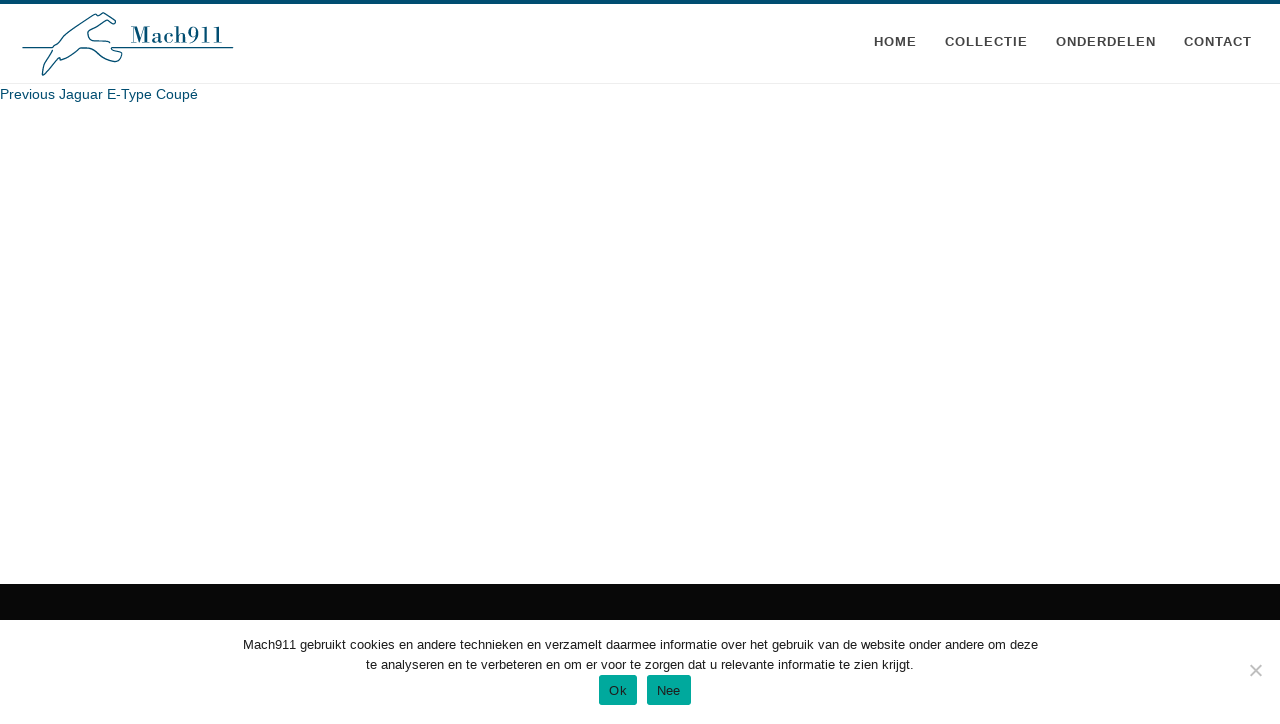

--- FILE ---
content_type: text/html; charset=utf-8
request_url: https://www.google.com/recaptcha/api2/anchor?ar=1&k=6LfmkcwqAAAAAOfzfMaVfsna2jgds205qvz9-qmP&co=aHR0cHM6Ly9tYWNoOTExLm5sOjQ0Mw..&hl=en&v=PoyoqOPhxBO7pBk68S4YbpHZ&size=invisible&anchor-ms=20000&execute-ms=30000&cb=ok6ahzs7xtp8
body_size: 48654
content:
<!DOCTYPE HTML><html dir="ltr" lang="en"><head><meta http-equiv="Content-Type" content="text/html; charset=UTF-8">
<meta http-equiv="X-UA-Compatible" content="IE=edge">
<title>reCAPTCHA</title>
<style type="text/css">
/* cyrillic-ext */
@font-face {
  font-family: 'Roboto';
  font-style: normal;
  font-weight: 400;
  font-stretch: 100%;
  src: url(//fonts.gstatic.com/s/roboto/v48/KFO7CnqEu92Fr1ME7kSn66aGLdTylUAMa3GUBHMdazTgWw.woff2) format('woff2');
  unicode-range: U+0460-052F, U+1C80-1C8A, U+20B4, U+2DE0-2DFF, U+A640-A69F, U+FE2E-FE2F;
}
/* cyrillic */
@font-face {
  font-family: 'Roboto';
  font-style: normal;
  font-weight: 400;
  font-stretch: 100%;
  src: url(//fonts.gstatic.com/s/roboto/v48/KFO7CnqEu92Fr1ME7kSn66aGLdTylUAMa3iUBHMdazTgWw.woff2) format('woff2');
  unicode-range: U+0301, U+0400-045F, U+0490-0491, U+04B0-04B1, U+2116;
}
/* greek-ext */
@font-face {
  font-family: 'Roboto';
  font-style: normal;
  font-weight: 400;
  font-stretch: 100%;
  src: url(//fonts.gstatic.com/s/roboto/v48/KFO7CnqEu92Fr1ME7kSn66aGLdTylUAMa3CUBHMdazTgWw.woff2) format('woff2');
  unicode-range: U+1F00-1FFF;
}
/* greek */
@font-face {
  font-family: 'Roboto';
  font-style: normal;
  font-weight: 400;
  font-stretch: 100%;
  src: url(//fonts.gstatic.com/s/roboto/v48/KFO7CnqEu92Fr1ME7kSn66aGLdTylUAMa3-UBHMdazTgWw.woff2) format('woff2');
  unicode-range: U+0370-0377, U+037A-037F, U+0384-038A, U+038C, U+038E-03A1, U+03A3-03FF;
}
/* math */
@font-face {
  font-family: 'Roboto';
  font-style: normal;
  font-weight: 400;
  font-stretch: 100%;
  src: url(//fonts.gstatic.com/s/roboto/v48/KFO7CnqEu92Fr1ME7kSn66aGLdTylUAMawCUBHMdazTgWw.woff2) format('woff2');
  unicode-range: U+0302-0303, U+0305, U+0307-0308, U+0310, U+0312, U+0315, U+031A, U+0326-0327, U+032C, U+032F-0330, U+0332-0333, U+0338, U+033A, U+0346, U+034D, U+0391-03A1, U+03A3-03A9, U+03B1-03C9, U+03D1, U+03D5-03D6, U+03F0-03F1, U+03F4-03F5, U+2016-2017, U+2034-2038, U+203C, U+2040, U+2043, U+2047, U+2050, U+2057, U+205F, U+2070-2071, U+2074-208E, U+2090-209C, U+20D0-20DC, U+20E1, U+20E5-20EF, U+2100-2112, U+2114-2115, U+2117-2121, U+2123-214F, U+2190, U+2192, U+2194-21AE, U+21B0-21E5, U+21F1-21F2, U+21F4-2211, U+2213-2214, U+2216-22FF, U+2308-230B, U+2310, U+2319, U+231C-2321, U+2336-237A, U+237C, U+2395, U+239B-23B7, U+23D0, U+23DC-23E1, U+2474-2475, U+25AF, U+25B3, U+25B7, U+25BD, U+25C1, U+25CA, U+25CC, U+25FB, U+266D-266F, U+27C0-27FF, U+2900-2AFF, U+2B0E-2B11, U+2B30-2B4C, U+2BFE, U+3030, U+FF5B, U+FF5D, U+1D400-1D7FF, U+1EE00-1EEFF;
}
/* symbols */
@font-face {
  font-family: 'Roboto';
  font-style: normal;
  font-weight: 400;
  font-stretch: 100%;
  src: url(//fonts.gstatic.com/s/roboto/v48/KFO7CnqEu92Fr1ME7kSn66aGLdTylUAMaxKUBHMdazTgWw.woff2) format('woff2');
  unicode-range: U+0001-000C, U+000E-001F, U+007F-009F, U+20DD-20E0, U+20E2-20E4, U+2150-218F, U+2190, U+2192, U+2194-2199, U+21AF, U+21E6-21F0, U+21F3, U+2218-2219, U+2299, U+22C4-22C6, U+2300-243F, U+2440-244A, U+2460-24FF, U+25A0-27BF, U+2800-28FF, U+2921-2922, U+2981, U+29BF, U+29EB, U+2B00-2BFF, U+4DC0-4DFF, U+FFF9-FFFB, U+10140-1018E, U+10190-1019C, U+101A0, U+101D0-101FD, U+102E0-102FB, U+10E60-10E7E, U+1D2C0-1D2D3, U+1D2E0-1D37F, U+1F000-1F0FF, U+1F100-1F1AD, U+1F1E6-1F1FF, U+1F30D-1F30F, U+1F315, U+1F31C, U+1F31E, U+1F320-1F32C, U+1F336, U+1F378, U+1F37D, U+1F382, U+1F393-1F39F, U+1F3A7-1F3A8, U+1F3AC-1F3AF, U+1F3C2, U+1F3C4-1F3C6, U+1F3CA-1F3CE, U+1F3D4-1F3E0, U+1F3ED, U+1F3F1-1F3F3, U+1F3F5-1F3F7, U+1F408, U+1F415, U+1F41F, U+1F426, U+1F43F, U+1F441-1F442, U+1F444, U+1F446-1F449, U+1F44C-1F44E, U+1F453, U+1F46A, U+1F47D, U+1F4A3, U+1F4B0, U+1F4B3, U+1F4B9, U+1F4BB, U+1F4BF, U+1F4C8-1F4CB, U+1F4D6, U+1F4DA, U+1F4DF, U+1F4E3-1F4E6, U+1F4EA-1F4ED, U+1F4F7, U+1F4F9-1F4FB, U+1F4FD-1F4FE, U+1F503, U+1F507-1F50B, U+1F50D, U+1F512-1F513, U+1F53E-1F54A, U+1F54F-1F5FA, U+1F610, U+1F650-1F67F, U+1F687, U+1F68D, U+1F691, U+1F694, U+1F698, U+1F6AD, U+1F6B2, U+1F6B9-1F6BA, U+1F6BC, U+1F6C6-1F6CF, U+1F6D3-1F6D7, U+1F6E0-1F6EA, U+1F6F0-1F6F3, U+1F6F7-1F6FC, U+1F700-1F7FF, U+1F800-1F80B, U+1F810-1F847, U+1F850-1F859, U+1F860-1F887, U+1F890-1F8AD, U+1F8B0-1F8BB, U+1F8C0-1F8C1, U+1F900-1F90B, U+1F93B, U+1F946, U+1F984, U+1F996, U+1F9E9, U+1FA00-1FA6F, U+1FA70-1FA7C, U+1FA80-1FA89, U+1FA8F-1FAC6, U+1FACE-1FADC, U+1FADF-1FAE9, U+1FAF0-1FAF8, U+1FB00-1FBFF;
}
/* vietnamese */
@font-face {
  font-family: 'Roboto';
  font-style: normal;
  font-weight: 400;
  font-stretch: 100%;
  src: url(//fonts.gstatic.com/s/roboto/v48/KFO7CnqEu92Fr1ME7kSn66aGLdTylUAMa3OUBHMdazTgWw.woff2) format('woff2');
  unicode-range: U+0102-0103, U+0110-0111, U+0128-0129, U+0168-0169, U+01A0-01A1, U+01AF-01B0, U+0300-0301, U+0303-0304, U+0308-0309, U+0323, U+0329, U+1EA0-1EF9, U+20AB;
}
/* latin-ext */
@font-face {
  font-family: 'Roboto';
  font-style: normal;
  font-weight: 400;
  font-stretch: 100%;
  src: url(//fonts.gstatic.com/s/roboto/v48/KFO7CnqEu92Fr1ME7kSn66aGLdTylUAMa3KUBHMdazTgWw.woff2) format('woff2');
  unicode-range: U+0100-02BA, U+02BD-02C5, U+02C7-02CC, U+02CE-02D7, U+02DD-02FF, U+0304, U+0308, U+0329, U+1D00-1DBF, U+1E00-1E9F, U+1EF2-1EFF, U+2020, U+20A0-20AB, U+20AD-20C0, U+2113, U+2C60-2C7F, U+A720-A7FF;
}
/* latin */
@font-face {
  font-family: 'Roboto';
  font-style: normal;
  font-weight: 400;
  font-stretch: 100%;
  src: url(//fonts.gstatic.com/s/roboto/v48/KFO7CnqEu92Fr1ME7kSn66aGLdTylUAMa3yUBHMdazQ.woff2) format('woff2');
  unicode-range: U+0000-00FF, U+0131, U+0152-0153, U+02BB-02BC, U+02C6, U+02DA, U+02DC, U+0304, U+0308, U+0329, U+2000-206F, U+20AC, U+2122, U+2191, U+2193, U+2212, U+2215, U+FEFF, U+FFFD;
}
/* cyrillic-ext */
@font-face {
  font-family: 'Roboto';
  font-style: normal;
  font-weight: 500;
  font-stretch: 100%;
  src: url(//fonts.gstatic.com/s/roboto/v48/KFO7CnqEu92Fr1ME7kSn66aGLdTylUAMa3GUBHMdazTgWw.woff2) format('woff2');
  unicode-range: U+0460-052F, U+1C80-1C8A, U+20B4, U+2DE0-2DFF, U+A640-A69F, U+FE2E-FE2F;
}
/* cyrillic */
@font-face {
  font-family: 'Roboto';
  font-style: normal;
  font-weight: 500;
  font-stretch: 100%;
  src: url(//fonts.gstatic.com/s/roboto/v48/KFO7CnqEu92Fr1ME7kSn66aGLdTylUAMa3iUBHMdazTgWw.woff2) format('woff2');
  unicode-range: U+0301, U+0400-045F, U+0490-0491, U+04B0-04B1, U+2116;
}
/* greek-ext */
@font-face {
  font-family: 'Roboto';
  font-style: normal;
  font-weight: 500;
  font-stretch: 100%;
  src: url(//fonts.gstatic.com/s/roboto/v48/KFO7CnqEu92Fr1ME7kSn66aGLdTylUAMa3CUBHMdazTgWw.woff2) format('woff2');
  unicode-range: U+1F00-1FFF;
}
/* greek */
@font-face {
  font-family: 'Roboto';
  font-style: normal;
  font-weight: 500;
  font-stretch: 100%;
  src: url(//fonts.gstatic.com/s/roboto/v48/KFO7CnqEu92Fr1ME7kSn66aGLdTylUAMa3-UBHMdazTgWw.woff2) format('woff2');
  unicode-range: U+0370-0377, U+037A-037F, U+0384-038A, U+038C, U+038E-03A1, U+03A3-03FF;
}
/* math */
@font-face {
  font-family: 'Roboto';
  font-style: normal;
  font-weight: 500;
  font-stretch: 100%;
  src: url(//fonts.gstatic.com/s/roboto/v48/KFO7CnqEu92Fr1ME7kSn66aGLdTylUAMawCUBHMdazTgWw.woff2) format('woff2');
  unicode-range: U+0302-0303, U+0305, U+0307-0308, U+0310, U+0312, U+0315, U+031A, U+0326-0327, U+032C, U+032F-0330, U+0332-0333, U+0338, U+033A, U+0346, U+034D, U+0391-03A1, U+03A3-03A9, U+03B1-03C9, U+03D1, U+03D5-03D6, U+03F0-03F1, U+03F4-03F5, U+2016-2017, U+2034-2038, U+203C, U+2040, U+2043, U+2047, U+2050, U+2057, U+205F, U+2070-2071, U+2074-208E, U+2090-209C, U+20D0-20DC, U+20E1, U+20E5-20EF, U+2100-2112, U+2114-2115, U+2117-2121, U+2123-214F, U+2190, U+2192, U+2194-21AE, U+21B0-21E5, U+21F1-21F2, U+21F4-2211, U+2213-2214, U+2216-22FF, U+2308-230B, U+2310, U+2319, U+231C-2321, U+2336-237A, U+237C, U+2395, U+239B-23B7, U+23D0, U+23DC-23E1, U+2474-2475, U+25AF, U+25B3, U+25B7, U+25BD, U+25C1, U+25CA, U+25CC, U+25FB, U+266D-266F, U+27C0-27FF, U+2900-2AFF, U+2B0E-2B11, U+2B30-2B4C, U+2BFE, U+3030, U+FF5B, U+FF5D, U+1D400-1D7FF, U+1EE00-1EEFF;
}
/* symbols */
@font-face {
  font-family: 'Roboto';
  font-style: normal;
  font-weight: 500;
  font-stretch: 100%;
  src: url(//fonts.gstatic.com/s/roboto/v48/KFO7CnqEu92Fr1ME7kSn66aGLdTylUAMaxKUBHMdazTgWw.woff2) format('woff2');
  unicode-range: U+0001-000C, U+000E-001F, U+007F-009F, U+20DD-20E0, U+20E2-20E4, U+2150-218F, U+2190, U+2192, U+2194-2199, U+21AF, U+21E6-21F0, U+21F3, U+2218-2219, U+2299, U+22C4-22C6, U+2300-243F, U+2440-244A, U+2460-24FF, U+25A0-27BF, U+2800-28FF, U+2921-2922, U+2981, U+29BF, U+29EB, U+2B00-2BFF, U+4DC0-4DFF, U+FFF9-FFFB, U+10140-1018E, U+10190-1019C, U+101A0, U+101D0-101FD, U+102E0-102FB, U+10E60-10E7E, U+1D2C0-1D2D3, U+1D2E0-1D37F, U+1F000-1F0FF, U+1F100-1F1AD, U+1F1E6-1F1FF, U+1F30D-1F30F, U+1F315, U+1F31C, U+1F31E, U+1F320-1F32C, U+1F336, U+1F378, U+1F37D, U+1F382, U+1F393-1F39F, U+1F3A7-1F3A8, U+1F3AC-1F3AF, U+1F3C2, U+1F3C4-1F3C6, U+1F3CA-1F3CE, U+1F3D4-1F3E0, U+1F3ED, U+1F3F1-1F3F3, U+1F3F5-1F3F7, U+1F408, U+1F415, U+1F41F, U+1F426, U+1F43F, U+1F441-1F442, U+1F444, U+1F446-1F449, U+1F44C-1F44E, U+1F453, U+1F46A, U+1F47D, U+1F4A3, U+1F4B0, U+1F4B3, U+1F4B9, U+1F4BB, U+1F4BF, U+1F4C8-1F4CB, U+1F4D6, U+1F4DA, U+1F4DF, U+1F4E3-1F4E6, U+1F4EA-1F4ED, U+1F4F7, U+1F4F9-1F4FB, U+1F4FD-1F4FE, U+1F503, U+1F507-1F50B, U+1F50D, U+1F512-1F513, U+1F53E-1F54A, U+1F54F-1F5FA, U+1F610, U+1F650-1F67F, U+1F687, U+1F68D, U+1F691, U+1F694, U+1F698, U+1F6AD, U+1F6B2, U+1F6B9-1F6BA, U+1F6BC, U+1F6C6-1F6CF, U+1F6D3-1F6D7, U+1F6E0-1F6EA, U+1F6F0-1F6F3, U+1F6F7-1F6FC, U+1F700-1F7FF, U+1F800-1F80B, U+1F810-1F847, U+1F850-1F859, U+1F860-1F887, U+1F890-1F8AD, U+1F8B0-1F8BB, U+1F8C0-1F8C1, U+1F900-1F90B, U+1F93B, U+1F946, U+1F984, U+1F996, U+1F9E9, U+1FA00-1FA6F, U+1FA70-1FA7C, U+1FA80-1FA89, U+1FA8F-1FAC6, U+1FACE-1FADC, U+1FADF-1FAE9, U+1FAF0-1FAF8, U+1FB00-1FBFF;
}
/* vietnamese */
@font-face {
  font-family: 'Roboto';
  font-style: normal;
  font-weight: 500;
  font-stretch: 100%;
  src: url(//fonts.gstatic.com/s/roboto/v48/KFO7CnqEu92Fr1ME7kSn66aGLdTylUAMa3OUBHMdazTgWw.woff2) format('woff2');
  unicode-range: U+0102-0103, U+0110-0111, U+0128-0129, U+0168-0169, U+01A0-01A1, U+01AF-01B0, U+0300-0301, U+0303-0304, U+0308-0309, U+0323, U+0329, U+1EA0-1EF9, U+20AB;
}
/* latin-ext */
@font-face {
  font-family: 'Roboto';
  font-style: normal;
  font-weight: 500;
  font-stretch: 100%;
  src: url(//fonts.gstatic.com/s/roboto/v48/KFO7CnqEu92Fr1ME7kSn66aGLdTylUAMa3KUBHMdazTgWw.woff2) format('woff2');
  unicode-range: U+0100-02BA, U+02BD-02C5, U+02C7-02CC, U+02CE-02D7, U+02DD-02FF, U+0304, U+0308, U+0329, U+1D00-1DBF, U+1E00-1E9F, U+1EF2-1EFF, U+2020, U+20A0-20AB, U+20AD-20C0, U+2113, U+2C60-2C7F, U+A720-A7FF;
}
/* latin */
@font-face {
  font-family: 'Roboto';
  font-style: normal;
  font-weight: 500;
  font-stretch: 100%;
  src: url(//fonts.gstatic.com/s/roboto/v48/KFO7CnqEu92Fr1ME7kSn66aGLdTylUAMa3yUBHMdazQ.woff2) format('woff2');
  unicode-range: U+0000-00FF, U+0131, U+0152-0153, U+02BB-02BC, U+02C6, U+02DA, U+02DC, U+0304, U+0308, U+0329, U+2000-206F, U+20AC, U+2122, U+2191, U+2193, U+2212, U+2215, U+FEFF, U+FFFD;
}
/* cyrillic-ext */
@font-face {
  font-family: 'Roboto';
  font-style: normal;
  font-weight: 900;
  font-stretch: 100%;
  src: url(//fonts.gstatic.com/s/roboto/v48/KFO7CnqEu92Fr1ME7kSn66aGLdTylUAMa3GUBHMdazTgWw.woff2) format('woff2');
  unicode-range: U+0460-052F, U+1C80-1C8A, U+20B4, U+2DE0-2DFF, U+A640-A69F, U+FE2E-FE2F;
}
/* cyrillic */
@font-face {
  font-family: 'Roboto';
  font-style: normal;
  font-weight: 900;
  font-stretch: 100%;
  src: url(//fonts.gstatic.com/s/roboto/v48/KFO7CnqEu92Fr1ME7kSn66aGLdTylUAMa3iUBHMdazTgWw.woff2) format('woff2');
  unicode-range: U+0301, U+0400-045F, U+0490-0491, U+04B0-04B1, U+2116;
}
/* greek-ext */
@font-face {
  font-family: 'Roboto';
  font-style: normal;
  font-weight: 900;
  font-stretch: 100%;
  src: url(//fonts.gstatic.com/s/roboto/v48/KFO7CnqEu92Fr1ME7kSn66aGLdTylUAMa3CUBHMdazTgWw.woff2) format('woff2');
  unicode-range: U+1F00-1FFF;
}
/* greek */
@font-face {
  font-family: 'Roboto';
  font-style: normal;
  font-weight: 900;
  font-stretch: 100%;
  src: url(//fonts.gstatic.com/s/roboto/v48/KFO7CnqEu92Fr1ME7kSn66aGLdTylUAMa3-UBHMdazTgWw.woff2) format('woff2');
  unicode-range: U+0370-0377, U+037A-037F, U+0384-038A, U+038C, U+038E-03A1, U+03A3-03FF;
}
/* math */
@font-face {
  font-family: 'Roboto';
  font-style: normal;
  font-weight: 900;
  font-stretch: 100%;
  src: url(//fonts.gstatic.com/s/roboto/v48/KFO7CnqEu92Fr1ME7kSn66aGLdTylUAMawCUBHMdazTgWw.woff2) format('woff2');
  unicode-range: U+0302-0303, U+0305, U+0307-0308, U+0310, U+0312, U+0315, U+031A, U+0326-0327, U+032C, U+032F-0330, U+0332-0333, U+0338, U+033A, U+0346, U+034D, U+0391-03A1, U+03A3-03A9, U+03B1-03C9, U+03D1, U+03D5-03D6, U+03F0-03F1, U+03F4-03F5, U+2016-2017, U+2034-2038, U+203C, U+2040, U+2043, U+2047, U+2050, U+2057, U+205F, U+2070-2071, U+2074-208E, U+2090-209C, U+20D0-20DC, U+20E1, U+20E5-20EF, U+2100-2112, U+2114-2115, U+2117-2121, U+2123-214F, U+2190, U+2192, U+2194-21AE, U+21B0-21E5, U+21F1-21F2, U+21F4-2211, U+2213-2214, U+2216-22FF, U+2308-230B, U+2310, U+2319, U+231C-2321, U+2336-237A, U+237C, U+2395, U+239B-23B7, U+23D0, U+23DC-23E1, U+2474-2475, U+25AF, U+25B3, U+25B7, U+25BD, U+25C1, U+25CA, U+25CC, U+25FB, U+266D-266F, U+27C0-27FF, U+2900-2AFF, U+2B0E-2B11, U+2B30-2B4C, U+2BFE, U+3030, U+FF5B, U+FF5D, U+1D400-1D7FF, U+1EE00-1EEFF;
}
/* symbols */
@font-face {
  font-family: 'Roboto';
  font-style: normal;
  font-weight: 900;
  font-stretch: 100%;
  src: url(//fonts.gstatic.com/s/roboto/v48/KFO7CnqEu92Fr1ME7kSn66aGLdTylUAMaxKUBHMdazTgWw.woff2) format('woff2');
  unicode-range: U+0001-000C, U+000E-001F, U+007F-009F, U+20DD-20E0, U+20E2-20E4, U+2150-218F, U+2190, U+2192, U+2194-2199, U+21AF, U+21E6-21F0, U+21F3, U+2218-2219, U+2299, U+22C4-22C6, U+2300-243F, U+2440-244A, U+2460-24FF, U+25A0-27BF, U+2800-28FF, U+2921-2922, U+2981, U+29BF, U+29EB, U+2B00-2BFF, U+4DC0-4DFF, U+FFF9-FFFB, U+10140-1018E, U+10190-1019C, U+101A0, U+101D0-101FD, U+102E0-102FB, U+10E60-10E7E, U+1D2C0-1D2D3, U+1D2E0-1D37F, U+1F000-1F0FF, U+1F100-1F1AD, U+1F1E6-1F1FF, U+1F30D-1F30F, U+1F315, U+1F31C, U+1F31E, U+1F320-1F32C, U+1F336, U+1F378, U+1F37D, U+1F382, U+1F393-1F39F, U+1F3A7-1F3A8, U+1F3AC-1F3AF, U+1F3C2, U+1F3C4-1F3C6, U+1F3CA-1F3CE, U+1F3D4-1F3E0, U+1F3ED, U+1F3F1-1F3F3, U+1F3F5-1F3F7, U+1F408, U+1F415, U+1F41F, U+1F426, U+1F43F, U+1F441-1F442, U+1F444, U+1F446-1F449, U+1F44C-1F44E, U+1F453, U+1F46A, U+1F47D, U+1F4A3, U+1F4B0, U+1F4B3, U+1F4B9, U+1F4BB, U+1F4BF, U+1F4C8-1F4CB, U+1F4D6, U+1F4DA, U+1F4DF, U+1F4E3-1F4E6, U+1F4EA-1F4ED, U+1F4F7, U+1F4F9-1F4FB, U+1F4FD-1F4FE, U+1F503, U+1F507-1F50B, U+1F50D, U+1F512-1F513, U+1F53E-1F54A, U+1F54F-1F5FA, U+1F610, U+1F650-1F67F, U+1F687, U+1F68D, U+1F691, U+1F694, U+1F698, U+1F6AD, U+1F6B2, U+1F6B9-1F6BA, U+1F6BC, U+1F6C6-1F6CF, U+1F6D3-1F6D7, U+1F6E0-1F6EA, U+1F6F0-1F6F3, U+1F6F7-1F6FC, U+1F700-1F7FF, U+1F800-1F80B, U+1F810-1F847, U+1F850-1F859, U+1F860-1F887, U+1F890-1F8AD, U+1F8B0-1F8BB, U+1F8C0-1F8C1, U+1F900-1F90B, U+1F93B, U+1F946, U+1F984, U+1F996, U+1F9E9, U+1FA00-1FA6F, U+1FA70-1FA7C, U+1FA80-1FA89, U+1FA8F-1FAC6, U+1FACE-1FADC, U+1FADF-1FAE9, U+1FAF0-1FAF8, U+1FB00-1FBFF;
}
/* vietnamese */
@font-face {
  font-family: 'Roboto';
  font-style: normal;
  font-weight: 900;
  font-stretch: 100%;
  src: url(//fonts.gstatic.com/s/roboto/v48/KFO7CnqEu92Fr1ME7kSn66aGLdTylUAMa3OUBHMdazTgWw.woff2) format('woff2');
  unicode-range: U+0102-0103, U+0110-0111, U+0128-0129, U+0168-0169, U+01A0-01A1, U+01AF-01B0, U+0300-0301, U+0303-0304, U+0308-0309, U+0323, U+0329, U+1EA0-1EF9, U+20AB;
}
/* latin-ext */
@font-face {
  font-family: 'Roboto';
  font-style: normal;
  font-weight: 900;
  font-stretch: 100%;
  src: url(//fonts.gstatic.com/s/roboto/v48/KFO7CnqEu92Fr1ME7kSn66aGLdTylUAMa3KUBHMdazTgWw.woff2) format('woff2');
  unicode-range: U+0100-02BA, U+02BD-02C5, U+02C7-02CC, U+02CE-02D7, U+02DD-02FF, U+0304, U+0308, U+0329, U+1D00-1DBF, U+1E00-1E9F, U+1EF2-1EFF, U+2020, U+20A0-20AB, U+20AD-20C0, U+2113, U+2C60-2C7F, U+A720-A7FF;
}
/* latin */
@font-face {
  font-family: 'Roboto';
  font-style: normal;
  font-weight: 900;
  font-stretch: 100%;
  src: url(//fonts.gstatic.com/s/roboto/v48/KFO7CnqEu92Fr1ME7kSn66aGLdTylUAMa3yUBHMdazQ.woff2) format('woff2');
  unicode-range: U+0000-00FF, U+0131, U+0152-0153, U+02BB-02BC, U+02C6, U+02DA, U+02DC, U+0304, U+0308, U+0329, U+2000-206F, U+20AC, U+2122, U+2191, U+2193, U+2212, U+2215, U+FEFF, U+FFFD;
}

</style>
<link rel="stylesheet" type="text/css" href="https://www.gstatic.com/recaptcha/releases/PoyoqOPhxBO7pBk68S4YbpHZ/styles__ltr.css">
<script nonce="uSuv3HMWb_t-fOs5IfkGSQ" type="text/javascript">window['__recaptcha_api'] = 'https://www.google.com/recaptcha/api2/';</script>
<script type="text/javascript" src="https://www.gstatic.com/recaptcha/releases/PoyoqOPhxBO7pBk68S4YbpHZ/recaptcha__en.js" nonce="uSuv3HMWb_t-fOs5IfkGSQ">
      
    </script></head>
<body><div id="rc-anchor-alert" class="rc-anchor-alert"></div>
<input type="hidden" id="recaptcha-token" value="[base64]">
<script type="text/javascript" nonce="uSuv3HMWb_t-fOs5IfkGSQ">
      recaptcha.anchor.Main.init("[\x22ainput\x22,[\x22bgdata\x22,\x22\x22,\[base64]/[base64]/bmV3IFpbdF0obVswXSk6Sz09Mj9uZXcgWlt0XShtWzBdLG1bMV0pOks9PTM/bmV3IFpbdF0obVswXSxtWzFdLG1bMl0pOks9PTQ/[base64]/[base64]/[base64]/[base64]/[base64]/[base64]/[base64]/[base64]/[base64]/[base64]/[base64]/[base64]/[base64]/[base64]\\u003d\\u003d\x22,\[base64]\\u003d\x22,\[base64]/wp/Cui7DpD7CqcOSeUNowo4NwpZOXcKsejrCssOOw77CvwHCp0pxw5nDjknDuDTCgRV0wovDr8OowpQGw6kFQMKIKGrCjcKQAMOhwqrDkwkQwrrDoMKBAQwMRMOhH1wNQMOjdXXDl8Kpw7HDrGtxJQoOw7fCqsOZw4RjwqPDnlrCljh/w7zCkxlQwrgyXCUlVVXCk8K/w7fChcKuw7IADDHCpx56wolhKsKhc8K1wrXCgBQFTQDCi27Dkl0Jw6kQw5nDqCteYntRD8Kaw4pMw7dCwrIYw5/DlyDCrQPClsKKwq/DihI/ZsKjwoHDjxkuRsO7w47Dk8KXw6vDom3CgVNUcMOlFcKnCsKLw4fDn8K7Dxl4woTCpsO/[base64]/[base64]/DukvDrBtdwpJpw7JTwpYnAcOUw6TDnsOjKsKawoDDnQ3DoMKmVMO1w47CnMOPw7XCrMKhw45owr0Rw5lXag7CvinDlFInfMKjasKqWcK7w4/DkAxIw6FURhfCq0AHw78RODLDsMKxw5HDjMK2wqrDsTUew7nCocOHLcOPw5J0w6QtAcKcw75vFsKCwq7Dnn7CssK6w5/[base64]/DusOkwqAlOcOuWXnCl8KSbT7CqU9Ed8O4YsKzwqfDnMKRSsKHMMOBCWopwpnCiMKpw4DDhMObLHvCv8Oew5gvLMORw4jCtcOxw7xbSVbCpsKeUT17VFbDrMOBw6/[base64]/wotkw78aVMOywqRzWn/CqDxGw5sqacOYV1bCkzPCjjfCp2VoKcKYDcKncsODJcOcRsO/w4MhNl1OFwTCtMOYaDzDlsKOw7nDlTfCu8OIw4pSZj/DgEDCtXV+wqcZVsKha8OPwpJgemcZYcOswrdSM8KYTTHDuQXDnx0LLz8SdcKSwp9SQcKjwrUYwr1Dw6vCiHhTwrh9czHDr8O1XsO+DCTDvzl2KmPDnVbCrsO5f8OZFTgidlnDkMONwrbDhQfCsyk3wonCnS/CvsKCw4DDjcO0LsKNw77CucKsZBwUFMKXw6TDlWhew5bDhmzDg8KxDl7Dg25hfEkNw6jChH7CtcK/wrPDtG5dwp4Pw61bwpF4bEvDhiHDkcKyw6rDkcKXbMKPbkU7QhjDisK3Hz/DnHkmwq3ClVp6w70mH3dGUAdDwpbCnMKmGT04wqfChFVUw7AqwrrCtsOxUADDscKcwrHCo2/DjRt1w5XCvMKSEsKfwr3Cl8ORw7Z2wphVDcOlGMOdYsOhwofDgsKIw7vDixXClhbCosKoEcKUw5/DtcKOcsOCwoodbATCmC3DvGN0wo3CmBIhwozCtcO0d8OiQ8Ooaz/CkmDDjcOlFMO6w5JUwovCgcOIw5XDswhrP8OQFAHCh1rCvwPCtFDDmCwFwoMdRsK1w7DDjMKiw7t4TWHCgnlhHnPDjcOPXcKSQTRAw4wEdsOMTsOnwrLCvcOcDgPDrsKgw5fDkihHwpHChcOaDsOgAcOfAhzCp8OwccOzXQ8kw4dAw6jCsMOVE8KbHcKdwo/CvADCuF8Cw7DDsRnDqDo5wr/CjjUmw4V6XzIdw5kNw4sIHE3DuTfCuMK/w4LCpmvCksKCNsOyHG4zCsKWFcOvw6XCtnTCr8KPIMOzE2HChsKVwq7Cs8K/HCDCpMOcVMKrwrhqwqbDv8OvwrHCgcOgESzCrEPDjsKNwrYVw5vCq8KRPGk4L31Rwq7Cm2doEgTCunZCwpPCtcKew7YoCMOWw7FpwpVfwoMGSi3CvsKUwrp6M8Khw5IvZMK2w6d4wonCsHM7IsK6wqLDlcKPw5Zuw6jDkSXDkWULAi0jGmXCvsKlw5JpAlg/[base64]/wqjChCrDrmvCpHXDi03DtirCpgDDvCIrGHvCviEhZxUAFMK3f2jDq8O1woDCv8K+wqRSwocrw5bDgxLDmmNKM8KRIzYyaS/Ct8KgDRXDksKKwqvDmGtJOUTCkMK3w6FtccKcwoUxwrg0BsORaAkjBsOCw65IRn5swpYpY8OywpsHwo1+UcOxaRPDp8Ocw6Ufw5TCtMOhIMKJwoBHYsKlTwjDmX3CkkfCnFNsw4QYUCcKPAPDsgY1OMOfwoBcwovCmcO9w6/[base64]/DucO8RCrDm8OdPRTCphJCPsO4w7YnDE5ACBQQw6pgw4AWTkQZwq/Cp8O/aGvDqCA0bsKScWLDosOyJMOTw59wED/[base64]/w4wKwqzDox8CRCPDgsOPecKzw6TDg8KSPcKjY8OFMmXDjsK1w7XCli56wovCtcKFNcOYw7U/BcO3w5fDpCNeHUwdwrUdQmHDmnZHw4bClsK+wrgQwobDsMOkwo7CuMKANETCjk/Cul/DgsKOw4ZcecK/W8KrwrN+CyvChHXCq3E1wqJ1Ij/Ch8KOwprDqlQPOz5lwohkwrtkwqFDIWXDuFXCplEywqgnw5cPw4giworCsSvCgcOxwpPDu8O2fhR4wozDhwrDn8OSwrbCjxvDvHsgR052w53DiwrDiTxeAcOIXcOUwrYvDsOhwpXClcKvNsKdNk9+KhsAYcKsVMK9wr5WHkXClcOUwq0/[base64]/[base64]/DjcKzw4PClBDDrzBJbMKmw7oiNDrClMO3wq5qBjIdw68lWsKYXS/CmC80w7rDlgPCuGo7YVkMBGLDiwcwwojCq8OCCSpVHsKwwqVmRMKVw7bDsWknCE0CXsOrTsKZwo7DpMOrwrNRw5fDilPDjsKtwrkbw4B+w5QLH3DDmVBww6/CkWDDg8KEd8K5wpklwr/[base64]/[base64]/DpsKGw6/ClXR4GcOVF1hWKBjClcO5wqEKw5rCmMK1fXXDrzBAG8Oew4QDw6Ixwop1wqjDicKhblnDisK8wrLCrmHCp8KLYMOYwpJAw7bDvHXCnMKZAMKbXllhI8KewpXDskxWT8KUTsOnwoBwZ8OaJSo/HMK0AsOww4jDhgN0a2Adw7fDhMKfWV3CrMK5w4DDtAHCnlfDjxDCvhQfwq/CjsK/w5HDgzY4IU1Nw49dO8KVw7xQw67DinTDpFfCvn1KWijCksKvw43Ds8OBZS/DhlbDgGHDuwTCkMKrTMKIDcOsw4xmFsKawopYQ8Kuw6wXQMOrw4BMZnJnVE/CtcOzPQ3Cl2PDi1vDmR/DmGFzM8KKZVBNw4TDqcK1w68+wrdcIMONUTXDoS/ClMKxwqtiREfDssO5wpEjSsOxwqfDq8KeSMOkwpfDjxQTw4nDgG0keMOWwojCmMOQYMKjJMOOw5IAesOewoF/c8K/[base64]/Cm8KXTsOXcUXDq0XClsOOw7nCmXQbw4bDvMKUwpDDgBw3wqhIw5sIXMO6FcK+wpvDskdHw4t3wpXDpi8nwqjDl8KPVwLDisO6BsOHITYVBVXCvCdKwrPDvsOEesOEwrrChMO4Uh4Lw78dw6AeaMO1ZMOxPDosHcOzaEgLw5kzLMOlw7/Ckkk0b8KOZsKVN8KZw7wHwoU4wonCm8O0w5nCqCM+ZGjCrcKVw48ow5MCMwvDvD3Dp8OzGibDtMKHw4zCu8K7w7TDnDUGXE83w45AwpTDuMOzwo8OM8OBworDmw51woLDiEDDtj/DisKIw5YzwoY4Ym9UwrNoGcKKwoMvZ1jCmBjCqExWw5NcwoVLKlHCvTDDhMKKwoJEDcOAwr/ClsOMXQA7w6dOb0w8w7cYEMKWw7Bewq5ewrZ4D8KAd8KdwpRADQ1rKSrDsxJNcDTDtsOPUMOkO8KQVMKUQXJJw7JZRg3Dul7Ct8K/[base64]/CkVV3IUB4w6lhwrbCu2RWwqJBw4lIWAPCqsO3AMOjwpTClFICdgEoNyfDpcKUw5zDl8Kdw4x2YsOxc0Vwwo3DgSlEwp/DtsKIFyjDo8KFwowdO3jCqBoJw5crwpnDhHEwV8OxQUNww7w/CcKAwqQnwoJDa8OmWsOew5VUFiPDj1vCk8KrJ8KdFsKUAsKIw5TCiMO2wr8aw4XDvlgJw5vDtDnCj2Jmw6kcD8KUHyLCgcK+woXDrcO2R8KIVsKLD0gxw7E5woUHF8O8w4DDjnLDgSlZPsKwesKzwrTClsKDwoTCpMK/wq3Cm8KpT8OhZy4ocMK+Ci3Dq8Orw6gSTSEISFPDpMK0w4vDsxhaw7ptw7MQJDTCtcOqw57CoMKZwqddGMObwqzDnlfDucK2PxYmwobDukoNAMK3w4YLw74wdcKaZxtgE0l7w7puwpnCviQIw5XCs8KbFTzDjsO/woPCo8OFwoDCj8OowrhKwoF3w4HDikpTwpDDg0E9w7/DtsKMwrZFw6XCoAI/wpbCimfCh8KowrdQwpQrWcO1IAxhwpLDpgzCoGjCr3rDsUzClsKOLltDwqIFw43CjBDCrsO4w4giwpE2AsK+wr/Cj8KQwo/CqmEywpnCs8K+GT4Ww57CqwRPQnJdw6DDlXQtGE7CrQbDhjDCiMOEwpPCllrDiS3DgcK/J1lWwpjDnsKSwozDhcOWC8Kbwo8kSiDChSAewp/DiXcKUcKNY8KGTCXCkcKuKMOxcMKUwp9kw7DCsVvCisKnT8K5RcODwpEmIsOAw6xTwoTDq8KcamEMKcK/[base64]/DlsKlOcKfN2UVVsKvfS8qLsOaYsONeMOybcKBwobDi2LDsMKww7bCviLDnglUWQfCqA5Jw7xIw4Nkw5/CoSnCthjDhMOGAcOawqhlwojDi8KRw7fDiV9Ca8KRP8KYw77CoMOaERxvB2rCjnYWwq7DtH5Jw6XCl0rCmHkKw4ctJWjCj8OSwrh+w6XCv1l9QcKdW8K3D8OmdgBfT8KWU8OEw4RDcyrDr1bCvsKrRVtHGB1mwoIHO8K0wqB8w4zCpWdew4rDui/Dp8KWw63DgB/[base64]/[base64]/CoHHDv8OAwoTDhwUuw6bCn8O0UMOWTsOFwoAGAWY9w5XDlMO1woQ1TVPDkMKjw4nCgls+w73DrcOOa1PDrsOSCx/Cn8OsHjXCm2wbwpbCkirDumpLw6dWVsKNE29Bwp3CvMKjw4bDmMKuw4vDmj1UOcK0wojDqMK8NkpYw67DpnpWw5zDm1Juw6/[base64]/CuXzDnGFLwpLCp8KSNxcFagTDp2NowoDCvcKSwoPDu3HCv8KQw4Fuw5HCqMKcw59WS8OfwojCvhnDizbDklJhcAzCsHI9fwp3wro2L8OMAHwlUAbCi8Kcw6NIwrhSw5LDlVvClCLDnMOkw6bCu8Ktw5MwFsO/[base64]/CtsKBwqHDvlvDq13DjcKJwrLClQzCmBrCqMOMT8KXOcK8wpnCj8OOOsKMaMOww4HCm2nCo2LCnVUYwprClMOIDTZcwrDDqBJyw4caw6ZqwrtYOXcXwoNQw4I4VylgT2XDunHDi8OwfhpRwoUGHw/CglFlQ8K9FMK1w4TDohzDo8KBwpbDn8Kgd8OuVCjClCphw67DhBHDuMOZw4c2woXDo8KlOwfDsTRqwo/DrwNHfgnDjMOMwqwqw7jDsAtoGcKfw5pIwrTDq8Kjw6LDvSELw4zCncKtwqNwwppfKMO+wrXCg8KhJcO1NsKSwqbChcKaw6lcw4TCv8Ksw71XV8KZScO/C8OHw5TCp27Ct8OfbgTDtkrCkGg/w5/Ct8KiCcKkwoAhwohpJVgiw41ENcK5wpMjJ1h0wpcQwqfCkBvCncOOST8mw6/CgQxEH8O0wq/DiMOSwpfCql7DicOCYHIVw6rDmGJdYcO/wq5twpjCjcO9w6xsw6FDwrbCg29xRxvCmcK1ACIOw43DusKqLTxRwq3DomjDil0GEAzCmUoQAQnCvTLCjhZQPFHDjcO6w5zCpknCrTAGWMKkw7sBVsKHwqcEwoDDg8OwMB9/woXCrkLCsUnDoULCqi93ZMOoMMOJwpUkw6PDgR4owpfCr8KXw5PCnSjCpC9/Pw/Dh8Kmw7sIJEBAEcKPw6nDiDrDkD5aJjTDqsKtwoHCqMOVQcKPwrTCr3dww7xselUVD0LDksOQT8KKw49ww4rCslTDmWbDqhtlVcK2GlIAOQN5EcODdsOMwo/Ck3jCn8KUwpVpwrDDsBLDj8OtAMOHIsOkCHofaFw/w64VSX/CqsK6d2kzw6nDiH1GX8O5JRLDuwrCrjQmBsOTZ3PDh8OJwprCl3k6wqXDuiBEFcO0LHsDUE/CocKxwrAQcynDscOTwrPCmcO6w6MLwpDDvMOjw6HDu0bDgcKzw5rDvDLCiMKVw67DvsOeEkzDksKzFMO0wrMzQsKSWMOGEsKuZUcMwrtjW8OuMEvDgHTCn37CisOpOC/[base64]/QUwGLMKWwrXDlsOdP8OTPsOuwpYACcKMw4vCrcKQUUZVw5DDtytecB0gw5jCnMOPMcORXD/[base64]/CgMONwp0mI8OsTABQw7oUOMKYw7k1w45CIMKYw5ZZwoU3wq7CkMK/WSnChWjCg8OQwqDDj1F2PsKBwq3DjAxINGrDmEMrw4IEUMO/w4tEeXHDo8K9Dwpvw70nYcOPw7zClsOLGcKjF8KLw5/CocO9UQVMw6sESsKyN8OHwozCjCvCv8OMwpzDqw8SYcKfAyDCrl0kw5dJLlIJwpbCpUhlw7PCscOgw6w/[base64]/DkA4dMmPDokUsw7Y9w4jDmH/Cl0TCkMK/wo7CoToWwr/Cl8KLwrghbMOIwrV9EU/DkUE/R8Kiw7EJw6bCs8O7wqfDv8OVJynDpcKiwqPCsTbDkMKhIcObw5nClcKfwoTCuhsZE8KSRV5Nw5B1wp52woI+w5dcw5fDhF9KIcOgwrR+w7JGM08vwo3DqBnDjcO6wq/[base64]/[base64]/[base64]/DgMKAWsO0w5TDpcKMwoXCucOuwoXCuUN7wrQ9JXrCiQQNJ0HDlmfCuMKiw4jCsE8Zw6otw5sKwplOFMKPQsKMBCfClcKew5VMMT9SYsOLCS4BTMONwoBrTMKqesO2dsK/[base64]/dgs0w7JcE8OOHGNmw7sew5AwwrfDp8OSw4ZxXivDtcOTw4HCiBoETWVfasOVEWfDv8Kbwrl2VMKzUWU/FcO9XsOgwoIsJX8reMO6Qm7DlCzCmcKYw6HCjMO7XMOBwqYLw7TCocKsRxHCk8K2KcOUGjIPT8K7VzLCtjIew5/DmwLDrH/CqAPDkhfDimgtw77CvzrCjMKkIj1NccKlwptFw6U7w7zDgAAYw4RfKsOlfR3Cq8KeGcOYakDCoxfDixMYNBcVDMOvacOcw7QHwp1/RsO+w4XCllNfZV7DrcKEw5JDDMOIRHbCr8O/w4XCncKmw7UawpVDYSRlGF/DjyfClkbDn1fCscKiZsOxdcOXDn/Dp8OmUirDqkpyTnfDvsKTPMOUwroWLHllSsOTQ8K2wrFwcsKyw6fCnmIuBR3CnBFPwowwwrzDkHTDrBIXw6JFw4DDilbCo8KNFMKCwqDChnd+w7XDlw1FTcO8L2ICw5kLw5wIwoMCw61lVsK0PsO0b8OUJ8OCHcOEwq/DmG3CoUrCqsKmwoHDgcKkWWrCjjI0wpbCpMO2wp/CjcKjMDBywqZ2w67DrzgFOsOGw6DCok8Jw5Z4w7E0bcOowp7DsWo8Ck9nEcOdIMO6woR8AMK+ekzDkcKWHsOoEsOvwpk3TsOASsK8w4BvaR3CoHfChC47wpYmRAnDqsOiccODwpwJdcODXMKGKAXCrsOfU8OUw5/ChcK4ZUlSwrcKwpnDsXdZw6/[base64]/w5l2w5jDjUPCqcOxecO/[base64]/wqLDrcOQw44MPcOsw5DChsKAw4IPU8KswpDCnMK1U8OAT8Knw79bOAJEwrHDqWLDjsKoc8KDw5wBwo5eGcO0XsOCwrEzw64BZSzDpDNew4rCmgEkw7coMjnCicK1w6TCuVHCigxsRsOOCj/[base64]/CpsOaX8KPw5vDnMKfD8OjwofChMOjwrkew65BSmDDmsKvMhpawqDCkcKUwofDj8KKwq0TwrTCm8O6w6AMw6nCmMOXwr3Cm8OPbBkJazTDhMO4N8KJYgjDih4yKnfCgwY4w7/[base64]/Ci8KYLcKJwrvDqcKCfWNyawnDpURNK8ORwq0TeDZHWXzCt1/Cr8OIwqEJHcKvwqkUaMO4woXDqMKrfcO3wrB6wpZjw6vCuk/CinfDvcOfDcKHX8K1wqLDuGNmT3ljwovCmcKDU8OwwrAkFcOeZyzCtsKSw4fDjDjCncK0w7XCjcOmPsOzVBB/b8OWGwlfwplZwoDDnxIJw5MXw5cEHQfCt8Oww5ZYPcK3wojCoAFZXsOpw47DvyTCuCkQwogIwpoAUcKrT2RuwprDicOBTnRqw4ZBw43DiGUfw4/CgFAwSCPCjS02YMK/w7zDimE5VcOTU3B+HMOsMwdQw5/CjcK9BzDDhcOHwq3DmQ8JwojDm8Osw7Mmw6HDusOdM8O8ETlAwqTCkDnDincnwqnCtz85wovCucK0XFZcHMK7KBlvdXXCoMKHccKGwr/DpsOYawM9wqE+MMKoasKJAMOpJcOIL8OlwprDq8OACnHCoS8Aw6fDr8K5Q8KGw4cswpzDocO5BwBoSMOow5nCnsO1cCBtesO2woljwp7Ds2/ChMO5wrVrVcKSZsOfE8K/wqnCr8O4W3Jfw4suwrACwpXCk3HCocKGEsK/w4DDliIOwopiwppdwrZfwrLDv0fDr2vCpnZRw6DCqMO6wofDiA/[base64]/DvjnCrMKGdxQRw53DgDMtWRl1TgliXBl2w7bDqXVbBsOHQcKfBxwbf8Oew5rDuEhGWEvCjCFmcmF+D2zCv13DhiPCoDzCl8KDG8OEb8K9OcKlHcOSEWpNPAUmd8K4F3dNw53CucOQT8Kowo5xw7M+w7/DhsOawq4xwp7DgnrCksO8C8KFwoE5HBcMIxXCgjBEJSDDgCDClTsewokxw4/CrBwybMKIDMORXsK7woHDplF+CWvCl8Oqwr80w7gPwq/CocKkwopiZV4JFsKfccOVw6Mbw4QdwrcWRsOxwq5aw5oLwo8Zw5bCvsO+OcK+A1JCw7LDtMKUFcORfDXCpcK6wrrDt8KYwrEAYsK1wqzCsRjCgcK/w77DsMOWe8KNw4XClMOcQcKbwp/DlMKgecOYw6oxNsO1wrHDksOaVcOZVsOGHmnDgUM8w6hhw5XCmcKOPcK3w4nDqAtzwoTCn8Oqwpp3bWjCnMKPd8OrwrPCplnDrEU/woU/wqRaw5BlBQDCi3opwr3CrMKPMcKXGHfDgsK9wqY1wq/DjClBwpJJPArDpinCnyRpwoYewqkjw51YcyDCkcKVw4UHYzxPUlIfQF1daMOTXz8Nw4EOw7rCi8OywoZENnJAw41JJQZbwo3DpMOiBUjDkl9EDcOhUStWIsOOw5jCmcK/wq49KcKqTHAFCcKafsOJwqwscMKmFDPCv8OTw6fCkMK7IMKqeXXDgcKAw4HCjQPDr8Kow7t3w6sewqHDu8OMw48LbGwraMK/wo0tw4nCslAEwox3EMKkw7MYw79yBsKUCsKWw6LDoMKwVsKgwpYfw5TDm8KrES0pFMKnDB7CksO0wp5Iw4NFw4sBwrHDvcOhIsKiw7bCgsKcwpEUbH3Dh8Kjw4nCqMKSHTVNw6DDsMOjSV/Cu8O+w5zDosO7wrLChcOQw58Ow6/ClsKKQcOIScOYPC/DsknDmMOhaDzCu8ODwozDtsK0Dk0BM18Dw7RQw6RKw5VswrVVDmjCgW7DkxjCp2M2CsOwESM1woAqwoXDmx/CqcO2wrZfTcK3fCnDpR7ClMKyDlzCj0/CqQY+acOdX1kAYkjDsMO1w7wLwqEfX8Orw5fClDjCmcO/w4p+w7rDr3TCqT8FQCrCmE80WsKND8KYFMKVacOiHsKAFnTDmcO7GsOUwoDCj8KkNsKVwqNMP3PCs3fDnCfClsOCw5RUImrDgRzCqmNdwrZzw7ZGw5l3VE5vwp8/F8KJw5NRwoxwB0PCs8O/w7DDmMOtwqlBRzzCgE8uC8OKGcO/[base64]/Yx9Sw5h4YcOSM8Orw4zClsOgw63DpQ7DocKxF2zCr1zCuMOnwp1JFSU0w7N4wppswo/CvMObw67Dr8KMOcOuAGQWw5AswqBPwoYUwqzCnsOhWU/Dq8KNXDrCljLDg1nDrMOHwpbDo8OjQcKLFMKHw6dqacOTDMKfw4oeJETDskLDscKmw5XDonoCN8KPw6wIUWUxfDwlw7XCuA/Du1QTLVbDi17ChcKIw6XDocOSw5DCnzx2wpvDpnTDg8OBw77DilVJwqhGAcOww67ChF42wr3DgsKHw5ZdwpzDrnrDkF7Dr2HCtsOqwq3DgwDDqMKkf8O8RgTCqsOGS8K1MEtIdcO8XcOQw5PDisKZasKCwrHDqcKrW8O4w4VEw5XDncK4w7xiM2DCgcKlw4N8RMOSe0/DucOiUATChSUQWsOINWXDsSs2CcOMF8OmSMKuXm9hehMfw77DnFwZw5UiLcO7w7jCncOEw517w59Zwq/CuMOFIcOjw4JSawfDucOHI8OcwrYjw6Afw5TDgsOxwokJwrbCvMKdwqdFw4vDosK9wr7DksKnw7l7IFzCkMOuVMO1wpzDrHxywrDDo0thw5Yjw7gDIsKYw4cyw5V6w5/[base64]/[base64]/wq3Dn8KEO8OVw7zCrDIXOMOpPMKDw73Cq1g0dk7DkyB/bMKHK8KQw6gOBzzCh8K9NHx0AjZRfmFcLMOVYnrDoTTCqVsNwoLCi25cw4YBwobChkPCjXRhMk7DmsOcfjrDlVcLw6PDixzChsKAY8K9OF9xw43DlFDCoRRtw6TDvcOZFsKQV8Orwo/[base64]/DkDcdwqkFYMOKTMOpw43DvsOXOMKiwrpoFsOjGMOcFHZ6wozDizPDgALCrx3CtXXCmSBDQjcYcm0owrzDrsKAw65YbsKIPcKuwrzDsS/Cp8Kjwo92OsKvVU9mw4UIw649GMOrDywnwrIME8KwScO6DFnCinlydMOJMEDDkBJDAcOQTcOlwrZiEcO+dMOeUcOew48ZDBU2QCDCt1bCqDbCv3FNB1zDqsKswqnCoMOrGA3DpxvCm8Oawq/[base64]/OMONA8K/FhvDoMOBfwZMw77Cs8OwcB1dBQHDtcOVw5hOJxQ9w7o+wqjDvMKhVcK6w4csw5TDr3vDg8KxwpDDgcOQWsOhcMOkw4zCgMKNYMKhZsKCw67DgDLDjHzCtWt3EHTDgsODwr/CjRHDq8KLw5Fsw7fCuBEiw6DDoiEHUsKDImLDh0zDtgnDtCjDiMKiw7cRHsKzWcOCAsKwEMOGwoPChMKaw5JDwolkw4BhDHzDh2LDg8KkY8OZwpkzw7rDvg/[base64]/asKQKMOSw6E/wojCpjDCssK8w7DCgMOYwo9bw5/Ct8K/bDtxw5HCncKWw4keVsOeYzoHw4k3fDfDvcOqw6QAecOKT3paw4fCgC4+WEUnW8ObwpbCskN+w4dyWMK3PcKmwovDmx/DkSXCksO8CcOzQi/DpMKswq/CnGE0wqBrwrs3CMKgwpAudwrDpBUMfGBVUsKbw6bCszdcD1wdwqTDtsK9Q8OLw53Du0HDsxvCssKOw5dddA9awrA9PsKvbMOsw5TDuwUERcKOwo4UVsOmwqnDpizDqm/CoEABLsOSw50Sw4oGwoF+aGrDqsOtVidxFsKYWmsMwrxJNnnClMOowp8GdsKcwo4Aw5jDosK6w71qwqLCk3rDlsKpwocIwpHDj8KowpgfwrkPQ8ONYsOGPGNOw6LCosK+w4nDvVbCgTsVw4vCi0U6L8KHMFwaw4Eyw4FwEA7Dgk9Zw7B+wp3ClsK7wrTCsltRBcKcw5/Co8KMF8OPL8OZw4oPwqTCjMOBfsOtQcOvbsKEVgPCtwtow6HDo8KKw5rDtTvChsObw6F0L2jDjVtKw4wkTFjCgSPDh8O4Y11wd8OTOcKdwrPDo0Fxw7TCqjjDpV3Dq8OUwp4nL1jCscKvNhBrw7UywqEywq7CtsKGVB9WwrjCusKXw7c9U3DDvsO/w4zCs2pGw6fDtsK+GTRvccOlNcOiwoPDuG7Dg8OWw4PDtMOWR8O4VcOlEcOJw4TCr2bDpGJRwrTCrUFSFTJrw6I5aHR5wpPCjFDDvMKxA8OIfcOkfcOWw7fClMKhYMOqw7vCj8O6XcOCwqzDtcKEJTDDryrDuHjDkyROdQg/[base64]/O1vCgUrCkAvCvCvDrx0dw4UjRcOyaMKhw48tXcKXw67Cr8K8w5o9N37DgMOXIB1PBsOHRcOcC3jDmEjDlcO1w4pdalnChgY9wpFBCsKwKx4rw6bCjcKJGsO0wrzCsTxxMcKEZHkFUcK5cT7DoMK9NCnDusKEw7ZhTsKRwrPDsMO/MSQRazXDr28ZXcKecBDCgsO4wq3CqMOxScKswpg0M8K3C8KVCmYMIWPDuiIFwr4JwrLCmMKGB8O5fMKOAFJ/UCDClxgAwqbCg2HDmw1jdR49wotABcKkw4NOTjbClMOQeMKdUsOCMMOTHVJuWSnDgmLDtsOAYMKEfcKqw6jCuzLCtsKHWSERNk/CncKBJwgQFk4EJMKOw5rCjhnCumXCmggqwrN/wrDCmwnDly9PL8Kow5TCr07Co8K/dz/DgAY1wp7CncOWwrE2w6YuS8OZw5TDlsOtH0lrRAvCkgszwpo/wqB7EMOOw73DqcO6wqY1w5wmXToxVV3Cg8KXIAbDp8OBAsKFFxnDmMKJw67Dn8O/[base64]/Cs8KZR8K/[base64]/wrclDsOrwpbDjjHClcK/IsOmW8KiwoLDlHHDjFFMwo7CvMOSw4YNwolyw6rCisO1VxjChmVKGFbCmm/CgCjCmypPPD7Cr8KBAj5TwqbCpXPDicO/HsOsOUluZ8OqGMKnw6vCn1nCl8K0RsOxwq3Do8K/wo5eCmfDs8KhwqRQwprDjMOFKcOYLMKqwq/CiMKvwp8XOcOoQ8KqDsOdwog2woJPTGcmeQvCrMO+VX/Dq8Oiw7dow6HDncOCRmzDu09CwrnCrAY7Mk4HDcKkZ8KDXG1Ew5DDmXlNw7zCnyBDIMKqXRTDksOGw5Mlwot3wpouw4vCusKJwrrDuWzCsFJ/w5dHQsOZb1fDusOvH8OPF0zDrFoEw7/Cs23CnsK5w4bCjEVNNjjCv8Kmw6JhaMONwq9EwprDrhbDhBABw6Iww7g4wq7Do3Vkw5JRaMKWORIZCAvDmcK/OADCpcOmw6Mzwrtsw7/ChcKgw7kpXcOVw6IeU27DhMK+w4Zowpg/U8OxwpIbC8KswpHCnk3Cl3TDr8Ovw5ZEdVkSw6c8fcKSdGMtwqIQHMKLworCrG5LA8KAWcKaR8K/UMOeMjTDtnzDtsKtZsKBLER0w7hSOD/DhcKowqwufsKzHsKDw5zDhy3CpR/[base64]/DgxwKe8ONwqgpw5bCvVMfXsOQwr54wqPDg8Khw5N2wp8AAANPw4AhMQLCqMKCwrwQw6/Drx0mwrAGTiRTAXfCo0Y+wpvDiMKSZMKoJcOkdC7DoMK5w6fDgsKPw5hgwpxkESbCoDrDhR9dw5bDjCEEeXLCt39OUlkSw5bDncKXw41Sw4/CrcOCKMODFMKQLMKVH0Zpw57DrALCmxXDoVrCr0HCh8KiIcOORG4bGAtuasODw5Fjw455QcKNw7fDq2ABOjsEw5/[base64]/DviQEw7Ebw5/Ck1dlEkJxwrw9JMOMNGtFdMK/[base64]/[base64]/Cq8Kewpkawqk9wowQw7Mew4gkwpMyaRw3wpnDujPCs8Kzw4XDkG8/[base64]/YmIRRcKlBsKCYFbDtsOPOCtww7EYNMKaScKICVV9EcObw4vCnR1Vw6gvwo7DiCTDownCr2MQOjTCjcO0wpPCkcKKZmHClsOaTywTQCELworDlsKNdcKEaDrCuMOGRjkDagw/w4svYMKmwrrCl8Ozwq9HYcKjYUw4w4rCpA8DZcKQwprCgU0FQBN4w7nDoMOlJsOnw5bClwRdNcKQW1zDgX3ClmQOw4QEEMOaXMObwqPCmAfDhnE3NsOuw6pBb8Olw7rDlMKywrl7AWQUwpDCgsOjTCp0ZRHCjAoBS8OaX8KoOw1Lw6vCoDPDtcK/LsOjBcKqZsOMRsKCdMOawrVEw49AChTCkzYZOz7DvzjDoQgswow+EzZAWiEdBAnCtsKIMMOQG8K/[base64]/wq3CiSjDux/CjsOXwqhsw5rCsMOKBHbDlwfCkX3DjcO5wrvCjRzDr2Mtwr4DIcOYccO/w7zDtxnDuBDDhRbCjRJtJEcPw7M2w5/[base64]/[base64]/wrLDusKIMVl8NCF3woHDl8K4w7opwqTCnj/CszEqIkTCqMK7fB7DpsKfKFrDtMKXZ2jDkRDDsMOFVhPDkzfCscKmwrtbWsOtK11Nw6hLwrPCo8K/w59rCydow7/DuMKwPMOFwozDkcO1w6Z5wqpMGDJ8Dw7DrcK1c1bDocOcwoPCoXzChznCo8KwL8Kjw41bwrfCh3p1IyQ4w67CsS/[base64]/McOmB10Rw6Z8eDHDgsKaacKQw79KcMKNRHHDgEDCtMKIw5HCnsKlwrFIIcKscsKYwo/[base64]/dcKuw41LEcOFKUQNW2jCo8K5BsOFNsOROBJFc8OMKcKWYHt6LgPDtsOwwp5Cb8OABHE8Ckpbw5TCsMOxekjDhA/DnyrDnmHClsOzwoxwB8OOwoTCsx7DgcOqCSTDnUxLTjMQUMOgUMOhQTrCuHRew61cVhnDh8K9worCi8O6f1whw5HCtRB8aybDu8OlworCgsKZw7PDhsKAwqLDl8K/wrkNZmvCksOKaHdzVsOHwpUmwr7ChMOTw6zCuG3DhsKZw6/DosK/wq1dRsKtIizDmsKDVcOxWMO2w5/CokttwrwNw4MbWMKDOQrDjMKbw5HCn3zDusOIwo/Cu8O3aTYmw5HCsMK/wrXDi1l3w41xVcKKw40DI8OxwohdwrR3dXt8U1TDi3p7XUVWwqdDwpbCvMKAwo7DgAFDw4lnwoY/[base64]/DhsOhUcOpS8Oaw4RnUx3CmxHDgB1NPxFfcT5VEQEXwpc1w5YmwofCkMKcAcKew7bDv3JIGVB4bsKTcH/DusKhw6jCp8KLKF/CmsO9LXnDlcKfHl/DlQdHwp7Cg2InwovDlTF4Fw7Do8OUM3VDSwhnwo3DhGhOBg4zwoNrFMO1w7YuUcKDw5hAw68fT8OOwqHDtWNEwpLDhm7CosOIcXzDhsKbWsOMTcK7wq7Dl8KWCksWwpjDpgdoX8KjwrYIdh3DsRdBw6N5OX5uw7LCgE1wwqzDm8KEe8O/wqDDhgDCv3k/[base64]/DjTCnMOhTsKWUsK+QXnChcKCwpjDvcKwNRDCoU7Di0c5w63CosOUw5zCtMO7woBpRkLCm8K5wrJVFcOBw6fDkyfDvcOjw57DqXJ+VcO0wo09S8KAwrTCqGZZTF/DsWYDw6bDpsK7w7ktYxrCrSF5w7vCvVxDBF7DvyNHSMOiwrtHKMOAKQgrw5TDsMKGw7rDnMOCw7HDvS/CisKUwqnDj0fDr8Ocw4XCuMKXw5cJGCPDjsKsw5XDq8ODfzRhJjPDosOfw5ZHd8OAIMOvw5NIeMKjwoBTwpjCpcKnw5rDgcKcwrLCpnPDkSXCol7DncOdWMKZdsOqd8OywpbDhsOsLmfCrmZowrw8wpgww5zCpsK0wrdawq/[base64]/[base64]/QMKgw6LDscKNJ3zCtMKsG8Kpw7PDvjrCgV3Dl8O/DlAiw7TCq8KNejNIw6Njwox6CMOEwrQVNMKTwrvCsAXCqQtgB8Kiw5HDsCdFw6/DvXw6w6sWw6htw6V+M1jDrkbChxvDqMKUOMOZHsOhwp3DisKSw6ItwoHCscOlD8OPw70Cw7xsUGgmeQpnw4PDmMOGWVrDuMKHV8KMDsKiBH3Cn8OOwoPDj0wuey/DrMKRXMO0wqssQWDDs0I8wr3CojjDsXfDusObEsO+TFjChmDCnwjClsOyw6LCn8KUwovDsgJqwqnDpsKYfcOdw4NEAMKwSMOuwr4vHMK8w7o4fcKZwq7Cox0neSvCp8O3M2kXw4wKw6zCpcKhZMKMw6Jaw6zCosOBCH1aFsKYHsOgw5/CuUXCrsK3w6rCusKsYMOZwp3ChsKSFSfChsKbBcOUwoE+CRQlC8Ofw41LKMOzwoPCigvDicKIZzPDmmvCvMKdD8K7w6DDocKiw5Q+w6oGw691w6oPwpvCmnJLw7fDn8Omb2cPw7swwo1Dw6w2w5IFM8KqwqTCt35dAcK8I8Olw5PCicK3PwzDp3/[base64]/CqgvDogbDq8O0OcOITnrChQISAMKMZCACwp3CssOwVwDDgMKpw55BYDPDq8K3w53DhsO0w50NE1fCkyrCp8KoPid/FcOfQ8Ogw4rCtMKQMEt+wpgHw5HDm8OULsKSAcKFwqh6C1nDlT5IdcOnw7YJw6jDucOwEcK+w73DlH9aR0XCn8Kaw6jCm2DDkMKkWMKbGsOZHmrDoMOjwoHCjMOSwpTDlsO6N0jDgmw6wqYyN8KaMMOnFw3CjHt7fToPw6/CpG9QCBVhdMOzMMKkwrhkwrlSQMOxYzvDlFfDiMKWTE3CgAtnAsOawr3CiGnDt8KHw4lgHjvChsOrw4DDlmQ1wrzDmmHDmMOsw5bCu3vDgxDDuMOZw5lNIcKRO8Knw6o8TH7CoRQbMcO/w6kPwpnDrybDjl/DncKMwq3Dv1LDtMKuw4bDlcOSfTxCVsOewrLCpMKxTG3Cg2TDpMKzclLCjsKSDMOPwqjDqGLDs8O0wrTCsxBcw7IAw7rCrcODwr3CtnALfjTDjkvDpMK1PcKVPxBFNQQuQcKxwopTwrDCkXwOwpdOwplIOhR6w6ByPgXCgGnDhBB8wocLw7/CucK9fMK9CiYYwpPCm8OxMDRRwrcKw5VUdzXDsMObwoVFG8Kkwo/Dhgk\\u003d\x22],null,[\x22conf\x22,null,\x226LfmkcwqAAAAAOfzfMaVfsna2jgds205qvz9-qmP\x22,0,null,null,null,1,[21,125,63,73,95,87,41,43,42,83,102,105,109,121],[1017145,246],0,null,null,null,null,0,null,0,null,700,1,null,0,\[base64]/76lBhnEnQkZnOKMAhk\\u003d\x22,0,0,null,null,1,null,0,0,null,null,null,0],\x22https://mach911.nl:443\x22,null,[3,1,1],null,null,null,1,3600,[\x22https://www.google.com/intl/en/policies/privacy/\x22,\x22https://www.google.com/intl/en/policies/terms/\x22],\x22sajSz25XBwpTGkgDv5ETgfBkcuuUWp0rG2+ZY2SG1VA\\u003d\x22,1,0,null,1,1768724828652,0,0,[39,211,170,130],null,[160,166,158,149,9],\x22RC-tYDEUWv_kNXDSQ\x22,null,null,null,null,null,\x220dAFcWeA6vketvzyB_4-88lTl7_2lmVM991Pc_70-22aQaJRLwqM3g4wBW0_K8Di13iWwgGBl4joO91i2t0LoEzwG6D5yexnYYYw\x22,1768807628744]");
    </script></body></html>

--- FILE ---
content_type: text/css
request_url: https://mach911.nl/wp-content/themes/mach911/demos/car/car.css
body_size: 3125
content:
.running-car {
	position: relative;
	top: 0;
	left: 0;
	width: 659px;
}

img.car,
img.wheel {
	-webkit-transition: all 1s ease-out;
	-moz-transition: all 1s ease-out;
	transition: all 1s ease-out;
	margin-left: -659px;
}

img.wheel {
	position: absolute;
	left: 354px;
	bottom:28px;
	z-index: 1;
}

.running-car.in-view img.car {
	-webkit-transform: translate(600px,0px) rotate(0deg);
	-moz-transform: translate(600px,0px) rotate(0deg);
	transform: translate(600px,0px) rotate(0deg);
}
.running-car.in-view img.wheel {
	-webkit-transform: translate(600px,0px) rotate(600deg);
	-moz-transform: translate(600px,0px) rotate(600deg);
	transform: translate(600px,0px) rotate(600deg);
}

.device-sm .running-car.in-view img.car {
	-webkit-transform: translate(500px,0px) rotate(0deg);
	-moz-transform: translate(500px,0px) rotate(0deg);
	transform: translate(500px,0px) rotate(0deg);
}
.device-sm .running-car.in-view img.wheel {
	-webkit-transform: translate(500px,0px) rotate(600deg);
	-moz-transform: translate(500px,0px) rotate(600deg);
	transform: translate(500px,0px) rotate(600deg);
}

.device-xs .running-car.in-view img.car {
	-webkit-transform: translate(350px,0px) rotate(0deg);
	-moz-transform: translate(350px,0px) rotate(0deg);
	transform: translate(350px,0px) rotate(0deg);
}
.device-xs .running-car.in-view img.wheel {
	-webkit-transform: translate(350px,0px) rotate(600deg);
	-moz-transform: translate(350px,0px) rotate(600deg);
	transform: translate(350px,0px) rotate(600deg);
}


/* Threesixty degree Styles
-----------------------------------------------------------------*/
.threesixty {
	position: relative;
	overflow: hidden;
	margin: 0 auto;
	cursor: ew-resize;
}
.threesixty .threesixty_images {
	display: none;
	list-style: none;
	margin: 0;
	padding: 0;
}
.threesixty .threesixty_images img {
	position: absolute;
	top: 10px;
}
.threesixty .threesixty_images img.previous-image {visibility: hidden; }
.threesixty .threesixty_images img.current-image { visibility: visible; }

.threesixty .spinner {
	width: 60px;
	display: block;
	margin: 0 auto;
	height: 30px;
	background: #333;
	background: rgba(0, 0, 0, 0.7);
	-webkit-border-radius: 5px;
	-moz-border-radius: 5px;
	border-radius: 5px;
}
.threesixty .spinner span {
	font-size: 12px;
	font-weight: bolder;
	color: #FFF;
	text-align: center;
	line-height: 30px;
	display: block;
}
.threesixty .nav_bar {
	position: absolute;
	top: 0;
	bottom: auto;
	left: 50%;
	margin-left: -48px;
	z-index: 11;
}
.threesixty .nav_bar a {
	display: block;
	width: 32px;
	height: 32px;
	float: left;
	background: url('images/360degree-cars/navs.png') no-repeat;
	text-indent: -99999px;
}
.threesixty .nav_bar a.nav_bar_play { background-position: 0 0 !important; }
.threesixty .nav_bar a.nav_bar_previous { background-position: -3px -73px !important; }
.threesixty .nav_bar a.nav_bar_stop { background-position: 0 -37px !important; }
.threesixty .nav_bar a.nav_bar_next { background-position: 3px -104px !important; }
/* html */
.threesixty:-webkit-full-screen {
	background: #ffffff;
	width: 100%;
	height: 100%;
	margin-top: 0;
	padding-top: 200px;
}
.threesixty:-moz-full-screen {
	background: #ffffff;
	width: 100%;
	height: 100%;
	margin-top: 0;
	padding-top: 200px;
}

/* Primary Menu */
#primary-menu ul li > a {
	font-size: 13px;
	letter-spacing: 1px;
}

/* heading-block */
.heading-block.hlarge h3 {
	font-size: 44px;
	line-height: 50px;
	letter-spacing: -2px;
}

/* Slider Area
-----------------------------------------------------------------*/
.slider-caption h2 {
	text-transform: none;
	letter-spacing: 0;
	line-height: 1;
	font-size: 48px;
	line-height: 1.3;
	margin-bottom: 10px;
}

.slider-caption p {
	font-size: 18px;
	margin-bottom: 20px;
}

.slider-caption h2,
.slider-caption p,
.slider-caption .button {
	opacity: 0;
	-webkit-transform: translate3d(-20%,0,0);
	-ms-transform: translate3d(-20%,0,0);
	-o-transform: translate3d(-20%,0,0);
	-webkit-transition: -webkit-transform .05s ease-out;
	transition: -webkit-transform .05s ease-out;
	transition: transform .05s ease-out;
	transition: transform .05s ease-out, -webkit-transform .05s ease-out;
	backface-visibility: hidden;
}

.swiper-slide.swiper-slide-active .slider-caption h2,
.swiper-slide.swiper-slide-active .slider-caption p,
.swiper-slide.swiper-slide-active .slider-caption .button {
	opacity: 1;
	-webkit-transition: transform 1s, opacity 2s;
	-o-transition: transform 1s, opacity 2s;
	transition: transform 1s, opacity 2s;
	-webkit-transform: translate3d(0,0,0);
	-ms-transform: translate3d(0,0,0);
	-o-transform: translate3d(0,0,0);
	backface-visibility: hidden;
}

.swiper-slide.swiper-slide-active .slider-caption p {
	-webkit-transition-delay: 0.3s;
	transition-delay: 0.3s;
}

.swiper-slide.swiper-slide-active .slider-caption .button {
	-webkit-transition: transform 1s, opacity 3s;
	-o-transition: transform 1s, opacity 3s;
	transition: transform 1s, opacity 3s;
	-webkit-transition-delay: 0.6s;
	transition-delay: 0.6s;
}

.swiper-pagination { bottom: 20px !important; }

.swiper-pagination span {
	width: 40px;
	height: 4px;
	background: #FFF;
	display: inline-block;
	margin: 0px 1px;
	border: 0;
	border-radius: 0;
	-webkit-transform: skew(-38deg);
	-moz-transform: skew(-38deg);
	-ms-transform: skew(-38deg);
	-o-transform: skew(-38deg);
}

.swiper-pagination span.swiper-pagination-bullet-active { background-color: #1c4c6e !important; }

.text-overlay-title h3 { font-size: 22px; }
.text-overlay-meta {
	font-size: 14px;
	margin-bottom: 10px;
}

.feature-box.fbox-plain .fbox-icon img { height: 48px; }

.section .iconlist li {
	margin-bottom: 6px;
	font-size: 16px;
	letter-spacing: 1px;
	font-weight: 300;
}

/* Portfolio Filter
-----------------------------------------------------------------*/
.portfolio-filter.style-2 {
	width: 100%;
	margin: 0 0 15px -14px;
}

.portfolio-filter li.activeFilter a { font-weight: normal; }
.portfolio-overlay { background-color: rgba(0, 0, 0, 0.75); }

.portfolio-filter.style-2 li a:not(.button) {
	font-size: 20px;
	color: #555 !important;
}

.portfolio-filter.style-2 li a.button-reset {
	margin: 8px 0 0 0;
	padding: 0 17px !important;
	font-size: 12px;
	line-height: 34px;
	color: #FFF !important;
	border-radius: 23px;
	text-transform: none;
	letter-spacing: 1px;
}

.portfolio-filter.style-2 li a span {
	display: block;
	margin-top: 7px;
	font-family: 'Mukta Vaani';
	text-transform: uppercase;
	letter-spacing: 1px;
	font-size: 13px;
	color: #AAA;
	font-weight: bold;
	text-align: center;
}

.portfolio-filter.style-2 li a:not(.button),
.portfolio-filter.style-2 li a span {
	-webkit-transition: color .3s ease;
	-o-transition: color .3s ease;
	transition: color .3s ease;
}

.portfolio-filter.style-2 li a:not(.button):hover,
.portfolio-filter.style-2 li a:not(.button):hover span,
.portfolio-filter.style-2 li.activeFilter a:not(.button),
.portfolio-filter.style-2 li.activeFilter a:not(.button) span {
	color: #c85e51 !important;
	background-color: transparent !important;
}

.portfolio-filter.style-2 li.activeFilter a.button-reset {
	opacity: 0;
	-webkit-transition: opacity .4s ease;
	-o-transition: opacity .4s ease;
	transition: opacity .4s ease;
}
.portfolio-filter.style-2 li a.button-reset { opacity: 1; }

.portfolio-desc span { font-size: 13px; }

.filter-p-pricing {
	position: absolute;
	bottom: 20px;
	right: 0;
	background: #c85e51;
	color: #FFF;
	padding: 8px 15px;
	z-index: 1;
	font-family: 'Mukta Vaani';
}

#portfolio .pricing {float: right}

.filter-p-pricing:before {
	position: absolute;
	content: '';
	display: block;
	top: 0;
	left: -8px;
	height: 100%;
	width: 32px;
	background-color: #c85e51;
	-moz-transform: skew(-23deg,0deg);
	-o-transform: skew(-23deg,0deg);
	-ms-transform: skew(-23deg,0deg);
	-webkit-transform: skew(-23deg,0deg);
	transform: skew(-23deg,0deg);
	z-index: -1;
}

.p-price-msrp {
	font-weight: 300;
	padding-left: 12px;
	margin-left: 10px;
	border-left: 1px solid rgba(255, 255, 255, 0.2);
}

.car-p-features {
	border-top: 1px solid #DDD;
	padding: 5px 8px;
	margin-top: 5px;
}

.car-p-features [class^=col-] { margin-top: 5px; }

.car-p-features i {
	position: relative;
	top: 1px;
	margin-right: 4px;
}

.car-p-features span {
	color: #555;
	font-size: 13px;
	color: #666;
}

.half-screen {
	position: relative;
	height: 25%;
}

.section .video-wrap { z-index: 0; }

/* Video On Hover
-----------------------------------------------------------------*/
.videoplay-on-hover .vertical-middle,
.videoplay-on-hover .video-overlay {
	z-index: 1;
	opacity: 1;
	-webkit-transition: opacity .2s ease;
	-o-transition: opacity .2s ease;
	transition: opacity .2s ease;
}

.videoplay-on-hover:hover .vertical-middle,
.videoplay-on-hover:hover .video-overlay { opacity: 0; }

.counter + h5 { margin-top: 0; }

.counter-section [class^=col-] {
	border-left: none;
	margin-bottom: 30px;
}

/* Page Loader
-----------------------------------------------------------------*/
.css3-spinner { background-color: #e6e6e6; }

.css3-spinner > div {
	margin-top: -65px;
	margin-left: -80px;
	width: 160px;
	height: 120px;
	background-color: transparent;
	-webkit-animation: none;
	animation: none;
}

/* Border Form Design
---------------------------------------------------------------------------- */

.border-form-control {
	padding: 7px 4px;
	font-size: 17px;
	background-color: transparent !important;
	border-top: transparent;
	border-right: transparent;
	border-left: transparent;
	border-bottom-width: 1px;
	border-color: #444;
	font-family: 'Mukta Vaani', sans-serif;
}

.btn-default:active, .btn-default.active, .open > .dropdown-toggle.btn-default,
.border-form-control .btn-default {
	background-color: transparent !important;
	font-weight: 300;
	border: none;
	box-shadow: none;
	padding: 0;
	text-transform: uppercase;
	letter-spacing: 1px;
	line-height: inherit;
	font-size: 14px;
}

.bootstrap-select .dropdown-toggle:focus,
.bootstrap-select .dropdown-menu {
	margin: 0;
	outline: 0px !important;
	outline-offset: 0px !important;
}

.border-form-control::-moz-placeholder { font-weight: 300; color: #CCC; }
.border-form-control:-ms-input-placeholder {font-weight: 300; color: #CCC; }
.border-form-control::-webkit-input-placeholder { font-weight: 300; color: #CCC; }

textarea.border-form-control {
	resize: none;
	overflow: hidden;
	word-wrap: break-word;
}

.widget .oc-item a {
	font-size: 11px;
	color: #666;
	font-weight: 500;
}

/* Footer
-----------------------------------------------------------------*/

.widget_links li,
.widget_links li a {
	background-image: none !important;
	padding-left: 0;
	color: #555 !important;
	font-size: 13px;
	font-weight: 400;
	padding-top: 1px;
}

.dark .form-control:not(.not-dark), .dark .sm-form-control:not(.not-dark) { border-color: rgba(255, 255, 255, 0.5) }


/*  Larger Device View
-----------------------------------------------------------------*/
@media (min-width: 992px) {

	/* Primary Menu Header size */
	#header { border-bottom: 1px solid #e7e7e7 }

	#logo { float: left; }
	#primary-menu { float: right; }

	#header.transparent-header + #slider,
	#header.transparent-header + #page-title.page-title-parallax,
	#header.transparent-header + #google-map,
	#slider + #header.transparent-header {
		top: -50px;
		margin-bottom: -50px;
	}

	#header.transparent-header + #page-title.page-title-parallax .container { padding-top: 50px; }

	#primary-menu ul li > a {
		padding: 14px 13px;
	}

	#header,
	#header-wrap,
	#logo img { height: 80px; }

	#header.sticky-header:not(.static-sticky),
	#header.sticky-header:not(.static-sticky) #header-wrap,
	#header.sticky-header:not(.static-sticky):not(.sticky-style-2):not(.sticky-style-3) #logo img { height: 50px; }

	#header.full-header #logo,
	#header.full-header #primary-menu > ul {
		border-right: 0;
		padding-right: 0;
		margin-right: 0;
	}

	#header.sticky-header:not(.static-sticky) #primary-menu > ul > li > a {
		padding-top: 19px;
		padding-bottom: 19px;
	}

	#header.sticky-header:not(.static-sticky) #top-search,
	#header.sticky-header:not(.static-sticky) #top-cart,
	#header.sticky-header:not(.static-sticky) #side-panel-trigger {
		margin-top: 20px !important;
		margin-bottom: 20px !important;
	}

	#header.sticky-header:not(.static-sticky) #top-cart .top-cart-content,
	#header.sticky-header:not(.static-sticky) #primary-menu.sub-title.style-2 > div #top-cart .top-cart-content { top: 25px; }

	/* Slider caption */
	.swiper-pagination { bottom: 40px !important; }
	.swiper-pagination span {
		width: 70px;
		height: 6px;
	}
	.slider-caption.top-left { margin-top: -150px; }

	/* 360 degree */
	.threesixty .threesixty_images img { top: 30px; }
	.threesixty .nav_bar { top: 10px; }

	.counter-section [class^=col-]:not(:first-child) {
		border-left: 1px solid rgba(255,255,255,0.05);
		margin-bottom: 0;
	}

	.half-screen {
		position: relative;
		height: 50%;
	}

	.heading-block.hlarge h3 {
		font-size: 64px;
		line-height: 56px;
	}

	/* running car */
	.running-car {
		position: absolute;
		top: 75px;
		left: 0;
		width: 659px;
	}
}

#contact-me {
	position: fixed;
	z-index: 299;
	width: 40px;
	height: 40px;
	font-size: 20px;
	line-height: 36px;
	text-align: center;
	color: #FFF;
	top: auto;
	left: auto;
	right: 30px;
	bottom: 30px;
	cursor: pointer;
	border-radius: 2px;
	-webkit-transform: translateY(0);
	-ms-transform: translateY(0);
	-o-transform: translateY(0);
	transform: translateY(0);
	-webkit-transition: transform .3s ease;
	-o-transition: transform .3s ease;
	transition: transform .3s ease;
}

.gototop-active #contact-me {
	-webkit-transform: translateY(-50px);
	-ms-transform: translateY(-50px);
	-o-transform: translateY(-50px);
	transform: translateY(-50px);
}

#header.sticky-header #header-wrap {
	-webkit-transition: left .4s ease;
	-o-transition: left .4s ease;
	transition: left .4s ease;
}

body.side-panel-open #header.sticky-header #header-wrap { left: -300px; }

body #side-panel .widget {
	opacity: 0;
	-webkit-transform: scale(0.9);
	-ms-transform: scale(0.9);
	-o-transform: scale(0.9);
	transform: scale(0.9);
	-webkit-transition: transform .3s ease, opacity .3s ease;
	-o-transition: transform .3s ease, opacity .3s ease;
	transition: transform .3s ease, opacity .3s ease;
}

body.side-panel-open #side-panel .widget {
	opacity: 1;
	-webkit-transform: scale(1);
	-ms-transform: scale(1);
	-o-transform: scale(1);
	transform: scale(1);
}


--- FILE ---
content_type: image/svg+xml
request_url: https://mach911.nl/wp-content/themes/mach911/images/mach911_white.svg
body_size: 5603
content:
<?xml version="1.0" encoding="utf-8"?>
<!-- Generator: Adobe Illustrator 22.0.1, SVG Export Plug-In . SVG Version: 6.00 Build 0)  -->
<svg version="1.1" id="Laag_1" xmlns="http://www.w3.org/2000/svg" xmlns:xlink="http://www.w3.org/1999/xlink" x="0px" y="0px"
	 viewBox="0 0 431.5 153.7" style="enable-background:new 0 0 431.5 153.7;" xml:space="preserve">
<style type="text/css">
	.st0{fill:#ffffff;}
</style>
<g>
	<g>
		<path class="st0" d="M53.5,137.8c-0.6,0-1.2-0.2-1.7-0.6l-0.2-0.2l-0.1-0.2c-0.9-2.1,1.4-19.2,4.7-24.4c0.6-0.9,1.3-2.1,2.2-3.5
			c3.5-5.3,11.6-17.9,11.9-20c0.1-0.7,0.7-1.1,1.3-1.1c0.7,0.1,1.1,0.7,1.1,1.3c-0.2,2.3-4.7,9.4-12.2,21c-0.9,1.4-1.7,2.6-2.2,3.4
			c-2.9,4.5-4.6,18.6-4.5,21.7c1.2-0.3,4-3.3,5.1-4.6c0.9-1,1.8-2,2.6-2.7c1.1-0.9,4.4-5.1,7.9-9.5c6.7-8.3,11.5-14.3,13.5-15.6
			c0.5-0.3,1.8-1.2,3.1-0.6c1.3,0.6,1.5,2.3,1.6,3.6c0,0.1,0,0.3,0,0.4c0.9-0.2,2.7-0.8,4.1-1.4c1.3-0.5,2.7-1,4.1-1.4
			c4-1.2,18.9-11.2,23.9-16.3c3.9-4,5.2-4.1,10.1-3.9c1.7,0.1,3.8,0.2,6.8,0.1c11.9-0.3,19.1,6.7,25.4,12.9
			c6.6,6.5,16.7,11.2,27.7,13c3,0.5,5.6-0.1,7.7-1.6c4.4-3.2,5.8-9.9,6.1-11.8c0.3-2.1-3-2.8-8.2-3.8c-3.5-0.7-7.2-1.3-9.5-3
			c-1.4-1-2.9-2.7-2.4-4.4c0.3-0.9,1.2-1.9,3.8-1.9h229.4c0.7,0,1.2,0.5,1.2,1.2c0,0.7-0.5,1.2-1.2,1.2H186.9
			c-1.1,0-1.4,0.2-1.5,0.3c0,0.2,0.4,1,1.4,1.8c1.9,1.3,5.3,2,8.6,2.6c5.3,1,10.8,2,10.1,6.5c-0.4,2.8-2,9.7-7,13.4
			c-2.7,1.9-5.9,2.6-9.5,2c-11.5-1.9-22-6.8-29-13.6c-7.5-7.3-13.6-12.5-23.7-12.2c-3,0.1-5.2,0-6.9-0.1c-4.4-0.2-5-0.2-8.3,3.2
			c-4.9,5-20.3,15.5-24.9,16.9c-1.3,0.4-2.6,0.9-3.9,1.4c-3.4,1.3-5.1,1.9-6.2,1.4c-0.4-0.2-0.7-0.5-0.8-0.9
			c-0.2-0.4-0.2-0.9-0.3-1.5c0-0.4-0.1-1.2-0.3-1.6c-0.1,0-0.4,0.1-0.8,0.4c-1.8,1.2-8.2,9.2-12.9,15.1c-4.3,5.4-7,8.8-8.2,9.8
			c-0.7,0.6-1.5,1.5-2.4,2.5c-2.9,3.2-5,5.3-6.9,5.3C53.5,137.8,53.5,137.8,53.5,137.8z"/>
		<path class="st0" d="M70.3,85.2H15.2c-0.7,0-1.2-0.5-1.2-1.2c0-0.7,0.5-1.2,1.2-1.2h55.2c0.8,0,1.1-0.3,1.8-1.4
			c0.8-1.1,1.8-2.6,4.2-3.7c5.2-2.3,6.7-3.9,13.8-14.2c5.1-7.4,24.5-20.2,40.1-30.6c4.3-2.9,8.5-5.6,11.7-7.9
			c11-7.6,13.3-7.8,15.4-4.8c0.3,0.4,0.6,0.9,1.1,1.2c1,0.6,3.8-1.6,5.5-2.9c2.5-1.9,4.6-3.5,6.3-2.5c1.2,0.7,6.7,4.2,11.8,7.6
			c10.5,7,10.8,7.8,11.1,8.3c0.6,1.4,0.4,4.7-1.5,6.4c-0.9,0.9-3,2-6.5,0.1c-2.6-1.4-4.2-2.9-5.6-4.2c-2-1.8-2.7-2.4-4.2-1.8
			c-2,0.8-6.5,4-10.5,6.9c-3.5,2.5-6.8,4.8-9,6.1c-1.3,0.7-3,1.5-4.8,2.3c-4.4,1.9-10.3,4.5-10.3,7.4c0,3.7,0.8,12.5,7.9,14.1
			c2.6,0.6,7.5,0.6,12.7,0.7c12.5,0.1,20.1,0.4,21.1,4.2c0.2,0.6-0.2,1.3-0.9,1.5c-0.6,0.2-1.3-0.2-1.5-0.9c-0.1-0.3-0.7-1.4-5.8-2
			c-3.7-0.4-8.4-0.5-13-0.5c-5.3,0-10.4-0.1-13.2-0.7c-3.7-0.9-6.4-3.3-8.1-7.2c-1.4-3.3-1.7-6.9-1.7-9.3c0-4.4,6.2-7.2,11.8-9.6
			c1.7-0.8,3.4-1.5,4.6-2.2c2.1-1.2,5.5-3.6,8.8-5.9c4.5-3.2,8.8-6.3,11-7.1c2.9-1.1,4.7,0.5,6.7,2.3c1.3,1.1,2.8,2.6,5.1,3.8
			c1.7,0.9,2.9,1,3.7,0.3c1.1-1,1.2-3,1-3.6c-1.4-1.7-18.5-12.9-21.9-14.9c-0.6,0-2.5,1.5-3.7,2.3c-2.8,2.1-5.9,4.5-8.3,2.9
			c-0.8-0.6-1.3-1.2-1.7-1.8c-0.6-0.8-0.7-1-1.7-0.7c-1.8,0.5-5.1,2.4-10.4,6.1c-3.3,2.3-7.4,5-11.8,7.9C117,44.7,97,57.9,92.2,64.9
			c-7,10.1-8.8,12.3-14.8,15c-1.8,0.8-2.5,1.9-3.2,2.9C73.3,83.9,72.4,85.2,70.3,85.2z"/>
	</g>
	<g>
		<path class="st0" d="M222.1,43h11.2l6.7,22h0.1l6.7-22h10.9v1.2H253V73h4.6v1.2H243V73h4.8V43.7h-0.1l-9.3,30.4h-1.1l-9.3-30.4
			H228V73h4.8v1.2h-10.6V73h4.7V44.2h-4.7V43z"/>
		<path class="st0" d="M274.1,63.7v-2.4c0-1.9-0.2-3.2-0.5-3.8c-0.3-0.6-1.2-0.9-2.6-0.9c-2.5,0-3.8,0.5-3.8,1.4
			c0,0.3,0.1,0.6,0.3,0.9s0.3,0.7,0.3,1.2c0,0.6-0.2,1.1-0.6,1.4c-0.4,0.3-0.9,0.5-1.4,0.5c-0.7,0-1.2-0.2-1.6-0.6
			c-0.4-0.4-0.6-0.9-0.6-1.5c0-1.2,0.7-2.3,2.2-3.1c1.4-0.8,3.5-1.3,6-1.3c2.1,0,3.6,0.2,4.5,0.7c1,0.5,1.5,1.1,1.8,1.8
			c0.2,0.7,0.3,1.7,0.3,3v8.5c0,1.3,0.1,2,0.3,2.3c0.2,0.3,0.5,0.5,0.8,0.5c0.6,0,1.1-0.4,1.6-1.1h0.6c-0.4,2.3-1.7,3.4-3.9,3.4
			c-2.1,0-3.4-1.2-3.8-3.7c-1.8,2.5-3.9,3.7-6.4,3.7c-1.6,0-2.9-0.4-3.8-1.3c-1-0.9-1.4-1.9-1.4-3.2
			C262.5,66.3,266.4,64.1,274.1,63.7z M274.1,67.3v-2.5c-2.9,0.1-4.7,0.5-5.7,1.3c-0.9,0.8-1.4,1.8-1.4,3.3c0,1,0.3,1.8,0.8,2.4
			c0.5,0.6,1.2,0.9,1.9,0.9c0.9,0,1.7-0.3,2.5-0.9c0.7-0.6,1.2-1.2,1.5-1.8C274,69.2,274.1,68.4,274.1,67.3z"/>
		<path class="st0" d="M301.4,67.8h1c-0.5,2.2-1.4,3.9-2.7,5.1c-1.4,1.2-3,1.8-4.9,1.8c-2.6,0-4.8-1-6.6-2.9
			c-1.8-1.9-2.7-4.2-2.7-6.7c0-2.6,0.9-4.9,2.8-6.8c1.9-2,4.2-2.9,6.9-2.9c2,0,3.6,0.5,4.8,1.5s1.9,2.1,1.9,3.4
			c0,0.6-0.2,1.2-0.6,1.7s-1,0.7-1.7,0.7c-0.7,0-1.2-0.2-1.7-0.6s-0.7-1-0.7-1.6c0-0.5,0.2-1,0.6-1.4c0.4-0.5,0.6-0.8,0.6-1
			c0-0.4-0.3-0.8-0.9-1.1c-0.6-0.3-1.3-0.5-2.2-0.5c-1.6,0-2.8,0.4-3.6,1.3c-0.8,0.9-1.2,2.7-1.2,5.5c0,2.8,0.1,4.9,0.2,6.2
			s0.5,2.4,1.2,3.2s1.7,1.1,3.1,1.1C298,73.7,300.1,71.7,301.4,67.8z"/>
		<path class="st0" d="M308.7,73V44.2H305V43h3.5c2.1,0,3.6-0.1,4.7-0.3V60h0.1c1.5-2.9,3.7-4.4,6.5-4.4c1.1,0,2.2,0.3,3.3,0.9
			s1.8,1.4,2.1,2.5c0.3,1.1,0.5,2.8,0.5,5.2V73h3v1.2h-10.5V73h3v-9.2c0-2.5-0.1-4.3-0.2-5.3c-0.1-1.1-0.8-1.6-2.1-1.6
			c-1.3,0-2.5,0.6-3.4,1.7c-0.9,1.2-1.5,2.3-1.8,3.5c-0.3,1.2-0.4,3.2-0.4,5.9v5h3v1.2h-10.8V73H308.7z"/>
		<path class="st0" d="M334,75.8v-1c6.7-1.1,10.6-5.5,11.7-13.2l-0.1-0.1c-1.5,1.7-3.2,2.5-5.2,2.5c-2.2,0-4.2-1-6-2.9
			c-1.8-2-2.7-4.2-2.7-6.9c0-2.8,0.9-5.3,2.6-7.4c1.8-2.2,4-3.2,6.7-3.2c2.9,0,5.3,1.2,7.2,3.6c1.9,2.4,2.8,5.5,2.8,9.3
			c0,4.9-1.6,9.2-4.9,12.8C343,73,338.9,75.1,334,75.8z M346,59.8l0.3-7.7c0-4.9-1.6-7.4-4.8-7.4c-1.6,0-2.8,0.7-3.5,2
			s-1.1,4.4-1.1,9.3c0,4.7,1.3,7,4,7C342.7,62.9,344.4,61.9,346,59.8z"/>
		<path class="st0" d="M367,43.6V73h5.4v1.2h-15.1V73h5.3V45.7h-5.3v-1.2h0.8C361.4,44.6,364.4,44.2,367,43.6z"/>
		<path class="st0" d="M390.3,43.6V73h5.4v1.2h-15.1V73h5.3V45.7h-5.3v-1.2h0.8C384.7,44.6,387.7,44.2,390.3,43.6z"/>
	</g>
</g>
</svg>


--- FILE ---
content_type: image/svg+xml
request_url: https://mach911.nl/wp-content/themes/mach911/images/mach911.svg
body_size: 5603
content:
<?xml version="1.0" encoding="utf-8"?>
<!-- Generator: Adobe Illustrator 22.0.1, SVG Export Plug-In . SVG Version: 6.00 Build 0)  -->
<svg version="1.1" id="Laag_1" xmlns="http://www.w3.org/2000/svg" xmlns:xlink="http://www.w3.org/1999/xlink" x="0px" y="0px"
	 viewBox="0 0 431.5 153.7" style="enable-background:new 0 0 431.5 153.7;" xml:space="preserve">
<style type="text/css">
	.st0{fill:#004D71;}
</style>
<g>
	<g>
		<path class="st0" d="M53.5,137.8c-0.6,0-1.2-0.2-1.7-0.6l-0.2-0.2l-0.1-0.2c-0.9-2.1,1.4-19.2,4.7-24.4c0.6-0.9,1.3-2.1,2.2-3.5
			c3.5-5.3,11.6-17.9,11.9-20c0.1-0.7,0.7-1.1,1.3-1.1c0.7,0.1,1.1,0.7,1.1,1.3c-0.2,2.3-4.7,9.4-12.2,21c-0.9,1.4-1.7,2.6-2.2,3.4
			c-2.9,4.5-4.6,18.6-4.5,21.7c1.2-0.3,4-3.3,5.1-4.6c0.9-1,1.8-2,2.6-2.7c1.1-0.9,4.4-5.1,7.9-9.5c6.7-8.3,11.5-14.3,13.5-15.6
			c0.5-0.3,1.8-1.2,3.1-0.6c1.3,0.6,1.5,2.3,1.6,3.6c0,0.1,0,0.3,0,0.4c0.9-0.2,2.7-0.8,4.1-1.4c1.3-0.5,2.7-1,4.1-1.4
			c4-1.2,18.9-11.2,23.9-16.3c3.9-4,5.2-4.1,10.1-3.9c1.7,0.1,3.8,0.2,6.8,0.1c11.9-0.3,19.1,6.7,25.4,12.9
			c6.6,6.5,16.7,11.2,27.7,13c3,0.5,5.6-0.1,7.7-1.6c4.4-3.2,5.8-9.9,6.1-11.8c0.3-2.1-3-2.8-8.2-3.8c-3.5-0.7-7.2-1.3-9.5-3
			c-1.4-1-2.9-2.7-2.4-4.4c0.3-0.9,1.2-1.9,3.8-1.9h229.4c0.7,0,1.2,0.5,1.2,1.2c0,0.7-0.5,1.2-1.2,1.2H186.9
			c-1.1,0-1.4,0.2-1.5,0.3c0,0.2,0.4,1,1.4,1.8c1.9,1.3,5.3,2,8.6,2.6c5.3,1,10.8,2,10.1,6.5c-0.4,2.8-2,9.7-7,13.4
			c-2.7,1.9-5.9,2.6-9.5,2c-11.5-1.9-22-6.8-29-13.6c-7.5-7.3-13.6-12.5-23.7-12.2c-3,0.1-5.2,0-6.9-0.1c-4.4-0.2-5-0.2-8.3,3.2
			c-4.9,5-20.3,15.5-24.9,16.9c-1.3,0.4-2.6,0.9-3.9,1.4c-3.4,1.3-5.1,1.9-6.2,1.4c-0.4-0.2-0.7-0.5-0.8-0.9
			c-0.2-0.4-0.2-0.9-0.3-1.5c0-0.4-0.1-1.2-0.3-1.6c-0.1,0-0.4,0.1-0.8,0.4c-1.8,1.2-8.2,9.2-12.9,15.1c-4.3,5.4-7,8.8-8.2,9.8
			c-0.7,0.6-1.5,1.5-2.4,2.5c-2.9,3.2-5,5.3-6.9,5.3C53.5,137.8,53.5,137.8,53.5,137.8z"/>
		<path class="st0" d="M70.3,85.2H15.2c-0.7,0-1.2-0.5-1.2-1.2c0-0.7,0.5-1.2,1.2-1.2h55.2c0.8,0,1.1-0.3,1.8-1.4
			c0.8-1.1,1.8-2.6,4.2-3.7c5.2-2.3,6.7-3.9,13.8-14.2c5.1-7.4,24.5-20.2,40.1-30.6c4.3-2.9,8.5-5.6,11.7-7.9
			c11-7.6,13.3-7.8,15.4-4.8c0.3,0.4,0.6,0.9,1.1,1.2c1,0.6,3.8-1.6,5.5-2.9c2.5-1.9,4.6-3.5,6.3-2.5c1.2,0.7,6.7,4.2,11.8,7.6
			c10.5,7,10.8,7.8,11.1,8.3c0.6,1.4,0.4,4.7-1.5,6.4c-0.9,0.9-3,2-6.5,0.1c-2.6-1.4-4.2-2.9-5.6-4.2c-2-1.8-2.7-2.4-4.2-1.8
			c-2,0.8-6.5,4-10.5,6.9c-3.5,2.5-6.8,4.8-9,6.1c-1.3,0.7-3,1.5-4.8,2.3c-4.4,1.9-10.3,4.5-10.3,7.4c0,3.7,0.8,12.5,7.9,14.1
			c2.6,0.6,7.5,0.6,12.7,0.7c12.5,0.1,20.1,0.4,21.1,4.2c0.2,0.6-0.2,1.3-0.9,1.5c-0.6,0.2-1.3-0.2-1.5-0.9c-0.1-0.3-0.7-1.4-5.8-2
			c-3.7-0.4-8.4-0.5-13-0.5c-5.3,0-10.4-0.1-13.2-0.7c-3.7-0.9-6.4-3.3-8.1-7.2c-1.4-3.3-1.7-6.9-1.7-9.3c0-4.4,6.2-7.2,11.8-9.6
			c1.7-0.8,3.4-1.5,4.6-2.2c2.1-1.2,5.5-3.6,8.8-5.9c4.5-3.2,8.8-6.3,11-7.1c2.9-1.1,4.7,0.5,6.7,2.3c1.3,1.1,2.8,2.6,5.1,3.8
			c1.7,0.9,2.9,1,3.7,0.3c1.1-1,1.2-3,1-3.6c-1.4-1.7-18.5-12.9-21.9-14.9c-0.6,0-2.5,1.5-3.7,2.3c-2.8,2.1-5.9,4.5-8.3,2.9
			c-0.8-0.6-1.3-1.2-1.7-1.8c-0.6-0.8-0.7-1-1.7-0.7c-1.8,0.5-5.1,2.4-10.4,6.1c-3.3,2.3-7.4,5-11.8,7.9C117,44.7,97,57.9,92.2,64.9
			c-7,10.1-8.8,12.3-14.8,15c-1.8,0.8-2.5,1.9-3.2,2.9C73.3,83.9,72.4,85.2,70.3,85.2z"/>
	</g>
	<g>
		<path class="st0" d="M222.1,43h11.2l6.7,22h0.1l6.7-22h10.9v1.2H253V73h4.6v1.2H243V73h4.8V43.7h-0.1l-9.3,30.4h-1.1l-9.3-30.4
			H228V73h4.8v1.2h-10.6V73h4.7V44.2h-4.7V43z"/>
		<path class="st0" d="M274.1,63.7v-2.4c0-1.9-0.2-3.2-0.5-3.8c-0.3-0.6-1.2-0.9-2.6-0.9c-2.5,0-3.8,0.5-3.8,1.4
			c0,0.3,0.1,0.6,0.3,0.9s0.3,0.7,0.3,1.2c0,0.6-0.2,1.1-0.6,1.4c-0.4,0.3-0.9,0.5-1.4,0.5c-0.7,0-1.2-0.2-1.6-0.6
			c-0.4-0.4-0.6-0.9-0.6-1.5c0-1.2,0.7-2.3,2.2-3.1c1.4-0.8,3.5-1.3,6-1.3c2.1,0,3.6,0.2,4.5,0.7c1,0.5,1.5,1.1,1.8,1.8
			c0.2,0.7,0.3,1.7,0.3,3v8.5c0,1.3,0.1,2,0.3,2.3c0.2,0.3,0.5,0.5,0.8,0.5c0.6,0,1.1-0.4,1.6-1.1h0.6c-0.4,2.3-1.7,3.4-3.9,3.4
			c-2.1,0-3.4-1.2-3.8-3.7c-1.8,2.5-3.9,3.7-6.4,3.7c-1.6,0-2.9-0.4-3.8-1.3c-1-0.9-1.4-1.9-1.4-3.2
			C262.5,66.3,266.4,64.1,274.1,63.7z M274.1,67.3v-2.5c-2.9,0.1-4.7,0.5-5.7,1.3c-0.9,0.8-1.4,1.8-1.4,3.3c0,1,0.3,1.8,0.8,2.4
			c0.5,0.6,1.2,0.9,1.9,0.9c0.9,0,1.7-0.3,2.5-0.9c0.7-0.6,1.2-1.2,1.5-1.8C274,69.2,274.1,68.4,274.1,67.3z"/>
		<path class="st0" d="M301.4,67.8h1c-0.5,2.2-1.4,3.9-2.7,5.1c-1.4,1.2-3,1.8-4.9,1.8c-2.6,0-4.8-1-6.6-2.9
			c-1.8-1.9-2.7-4.2-2.7-6.7c0-2.6,0.9-4.9,2.8-6.8c1.9-2,4.2-2.9,6.9-2.9c2,0,3.6,0.5,4.8,1.5s1.9,2.1,1.9,3.4
			c0,0.6-0.2,1.2-0.6,1.7s-1,0.7-1.7,0.7c-0.7,0-1.2-0.2-1.7-0.6s-0.7-1-0.7-1.6c0-0.5,0.2-1,0.6-1.4c0.4-0.5,0.6-0.8,0.6-1
			c0-0.4-0.3-0.8-0.9-1.1c-0.6-0.3-1.3-0.5-2.2-0.5c-1.6,0-2.8,0.4-3.6,1.3c-0.8,0.9-1.2,2.7-1.2,5.5c0,2.8,0.1,4.9,0.2,6.2
			s0.5,2.4,1.2,3.2s1.7,1.1,3.1,1.1C298,73.7,300.1,71.7,301.4,67.8z"/>
		<path class="st0" d="M308.7,73V44.2H305V43h3.5c2.1,0,3.6-0.1,4.7-0.3V60h0.1c1.5-2.9,3.7-4.4,6.5-4.4c1.1,0,2.2,0.3,3.3,0.9
			s1.8,1.4,2.1,2.5c0.3,1.1,0.5,2.8,0.5,5.2V73h3v1.2h-10.5V73h3v-9.2c0-2.5-0.1-4.3-0.2-5.3c-0.1-1.1-0.8-1.6-2.1-1.6
			c-1.3,0-2.5,0.6-3.4,1.7c-0.9,1.2-1.5,2.3-1.8,3.5c-0.3,1.2-0.4,3.2-0.4,5.9v5h3v1.2h-10.8V73H308.7z"/>
		<path class="st0" d="M334,75.8v-1c6.7-1.1,10.6-5.5,11.7-13.2l-0.1-0.1c-1.5,1.7-3.2,2.5-5.2,2.5c-2.2,0-4.2-1-6-2.9
			c-1.8-2-2.7-4.2-2.7-6.9c0-2.8,0.9-5.3,2.6-7.4c1.8-2.2,4-3.2,6.7-3.2c2.9,0,5.3,1.2,7.2,3.6c1.9,2.4,2.8,5.5,2.8,9.3
			c0,4.9-1.6,9.2-4.9,12.8C343,73,338.9,75.1,334,75.8z M346,59.8l0.3-7.7c0-4.9-1.6-7.4-4.8-7.4c-1.6,0-2.8,0.7-3.5,2
			s-1.1,4.4-1.1,9.3c0,4.7,1.3,7,4,7C342.7,62.9,344.4,61.9,346,59.8z"/>
		<path class="st0" d="M367,43.6V73h5.4v1.2h-15.1V73h5.3V45.7h-5.3v-1.2h0.8C361.4,44.6,364.4,44.2,367,43.6z"/>
		<path class="st0" d="M390.3,43.6V73h5.4v1.2h-15.1V73h5.3V45.7h-5.3v-1.2h0.8C384.7,44.6,387.7,44.2,390.3,43.6z"/>
	</g>
</g>
</svg>
